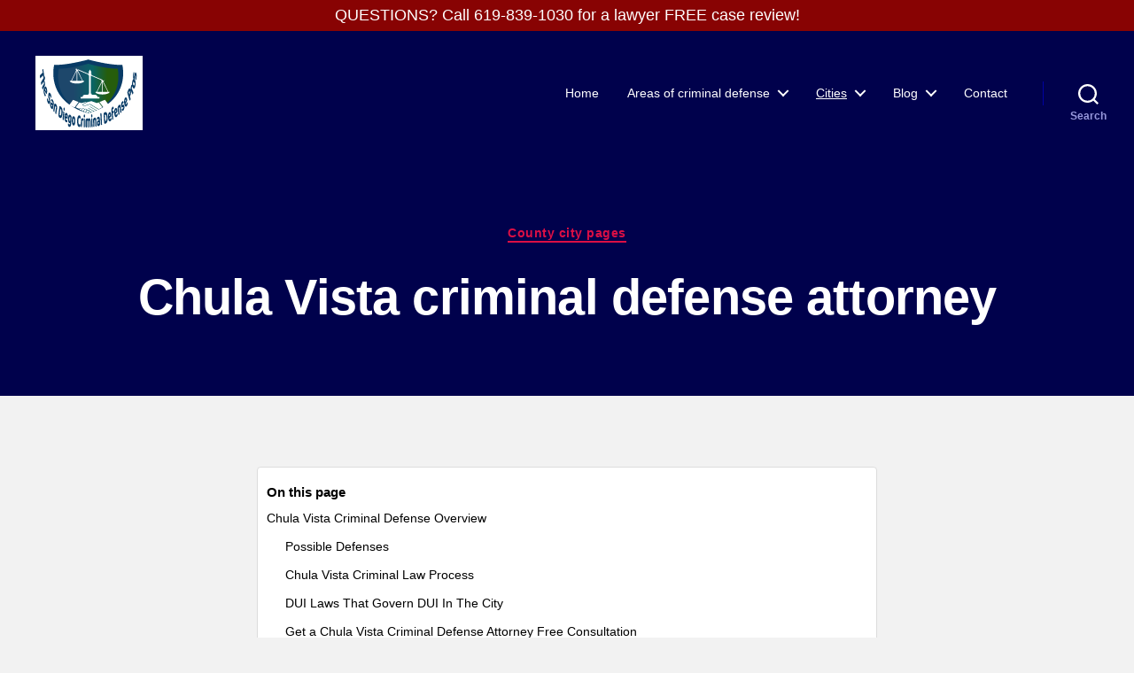

--- FILE ---
content_type: text/html; charset=UTF-8
request_url: https://www.crimedefenselawyer.com/cities/chula-vista-criminal-lawyer-and-dui-attorney/
body_size: 17395
content:
<!DOCTYPE html>

<html class="no-js" lang="en-US">

	<head>

		<meta charset="UTF-8">
		<meta name="viewport" content="width=device-width, initial-scale=1.0">

		<link rel="profile" href="https://gmpg.org/xfn/11">

		<meta name='robots' content='index, follow, max-image-preview:large, max-snippet:-1, max-video-preview:-1' />

	<!-- This site is optimized with the Yoast SEO plugin v26.7 - https://yoast.com/wordpress/plugins/seo/ -->
	<title>Chula Vista Criminal Defense Lawyer</title>
	<meta name="description" content="Accused or charged with a crime in Chula Vista, CA? Click to get a Chula Vista criminal defense &amp; DUI lawyer free consultation." />
	<link rel="canonical" href="https://www.crimedefenselawyer.com/cities/chula-vista-criminal-lawyer-and-dui-attorney/" />
	<meta property="og:locale" content="en_US" />
	<meta property="og:type" content="article" />
	<meta property="og:title" content="Chula Vista Criminal Defense Lawyer" />
	<meta property="og:description" content="Accused or charged with a crime in Chula Vista, CA? Click to get a Chula Vista criminal defense &amp; DUI lawyer free consultation." />
	<meta property="og:url" content="https://www.crimedefenselawyer.com/cities/chula-vista-criminal-lawyer-and-dui-attorney/" />
	<meta property="og:site_name" content="The San Diego Criminal Defense Pros" />
	<meta property="article:publisher" content="https://m.facebook.com/thesandiegocriminaldefense/" />
	<meta property="article:modified_time" content="2024-04-19T10:57:25+00:00" />
	<meta property="og:image" content="https://www.crimedefenselawyer.com/wp-content/uploads/2024/04/TheSanDiegoCriminalDefenseProsLogo.png" />
	<meta property="og:image:width" content="200" />
	<meta property="og:image:height" content="200" />
	<meta property="og:image:type" content="image/png" />
	<meta name="twitter:card" content="summary_large_image" />
	<script type="application/ld+json" class="yoast-schema-graph">{"@context":"https://schema.org","@graph":[{"@type":"WebPage","@id":"https://www.crimedefenselawyer.com/cities/chula-vista-criminal-lawyer-and-dui-attorney/","url":"https://www.crimedefenselawyer.com/cities/chula-vista-criminal-lawyer-and-dui-attorney/","name":"Chula Vista Criminal Defense Lawyer","isPartOf":{"@id":"https://www.crimedefenselawyer.com/#website"},"datePublished":"2022-05-20T16:05:16+00:00","dateModified":"2024-04-19T10:57:25+00:00","description":"Accused or charged with a crime in Chula Vista, CA? Click to get a Chula Vista criminal defense & DUI lawyer free consultation.","breadcrumb":{"@id":"https://www.crimedefenselawyer.com/cities/chula-vista-criminal-lawyer-and-dui-attorney/#breadcrumb"},"inLanguage":"en-US","potentialAction":[{"@type":"ReadAction","target":["https://www.crimedefenselawyer.com/cities/chula-vista-criminal-lawyer-and-dui-attorney/"]}]},{"@type":"BreadcrumbList","@id":"https://www.crimedefenselawyer.com/cities/chula-vista-criminal-lawyer-and-dui-attorney/#breadcrumb","itemListElement":[{"@type":"ListItem","position":1,"name":"Home","item":"https://www.crimedefenselawyer.com/"},{"@type":"ListItem","position":2,"name":"County city pages","item":"https://www.crimedefenselawyer.com/cities/"},{"@type":"ListItem","position":3,"name":"Chula Vista criminal defense attorney"}]},{"@type":"WebSite","@id":"https://www.crimedefenselawyer.com/#website","url":"https://www.crimedefenselawyer.com/","name":"The San Diego Criminal Defense Pros","description":"","publisher":{"@id":"https://www.crimedefenselawyer.com/#organization"},"potentialAction":[{"@type":"SearchAction","target":{"@type":"EntryPoint","urlTemplate":"https://www.crimedefenselawyer.com/?s={search_term_string}"},"query-input":{"@type":"PropertyValueSpecification","valueRequired":true,"valueName":"search_term_string"}}],"inLanguage":"en-US"},{"@type":"Organization","@id":"https://www.crimedefenselawyer.com/#organization","name":"The San Diego Criminal Defense Pros","url":"https://www.crimedefenselawyer.com/","logo":{"@type":"ImageObject","inLanguage":"en-US","@id":"https://www.crimedefenselawyer.com/#/schema/logo/image/","url":"https://www.crimedefenselawyer.com/wp-content/uploads/2024/04/TheSanDiegoCriminalDefenseProsLogo.png","contentUrl":"https://www.crimedefenselawyer.com/wp-content/uploads/2024/04/TheSanDiegoCriminalDefenseProsLogo.png","width":200,"height":200,"caption":"The San Diego Criminal Defense Pros"},"image":{"@id":"https://www.crimedefenselawyer.com/#/schema/logo/image/"},"sameAs":["https://m.facebook.com/thesandiegocriminaldefense/"]}]}</script>
	<!-- / Yoast SEO plugin. -->


<link rel="alternate" type="application/rss+xml" title="The San Diego Criminal Defense Pros &raquo; Feed" href="https://www.crimedefenselawyer.com/feed/" />
<style id='wp-img-auto-sizes-contain-inline-css'>
img:is([sizes=auto i],[sizes^="auto," i]){contain-intrinsic-size:3000px 1500px}
/*# sourceURL=wp-img-auto-sizes-contain-inline-css */
</style>
<link rel='stylesheet' id='wp-block-library-css' href='https://www.crimedefenselawyer.com/wp-includes/css/dist/block-library/style.min.css' media='all' />
<style id='classic-theme-styles-inline-css'>
/*! This file is auto-generated */
.wp-block-button__link{color:#fff;background-color:#32373c;border-radius:9999px;box-shadow:none;text-decoration:none;padding:calc(.667em + 2px) calc(1.333em + 2px);font-size:1.125em}.wp-block-file__button{background:#32373c;color:#fff;text-decoration:none}
/*# sourceURL=/wp-includes/css/classic-themes.min.css */
</style>
<link rel='stylesheet' id='twentig-blocks-css' href='https://www.crimedefenselawyer.com/wp-content/plugins/twentig/dist/style-index.css' media='all' />
<style id='twentig-blocks-inline-css'>
@media (width < 700px) { .tw-sm-hidden { display: none !important; }}@media (700px <= width < 1024px) { .tw-md-hidden { display: none !important; }}@media (width >= 1024px) { .tw-lg-hidden { display: none !important; }}
.tw-mt-0{margin-top:0px!important;}.tw-mb-0{margin-bottom:0px!important;}.tw-mt-1{margin-top:5px!important;}.tw-mb-1{margin-bottom:5px!important;}.tw-mt-2{margin-top:10px!important;}.tw-mb-2{margin-bottom:10px!important;}.tw-mt-3{margin-top:15px!important;}.tw-mb-3{margin-bottom:15px!important;}.tw-mt-4{margin-top:20px!important;}.tw-mb-4{margin-bottom:20px!important;}.tw-mt-5{margin-top:30px!important;}.tw-mb-5{margin-bottom:30px!important;}.tw-mt-6{margin-top:40px!important;}.tw-mb-6{margin-bottom:40px!important;}.tw-mt-7{margin-top:50px!important;}.tw-mb-7{margin-bottom:50px!important;}.tw-mt-8{margin-top:60px!important;}.tw-mb-8{margin-bottom:60px!important;}.tw-mt-9{margin-top:80px!important;}.tw-mb-9{margin-bottom:80px!important;}.tw-mt-10{margin-top:100px!important;}.tw-mb-10{margin-bottom:100px!important;}.tw-mt-auto{margin-top:auto!important;}.tw-mb-auto{margin-bottom:auto!important;}
/*# sourceURL=twentig-blocks-inline-css */
</style>
<style id='global-styles-inline-css'>
:root{--wp--preset--aspect-ratio--square: 1;--wp--preset--aspect-ratio--4-3: 4/3;--wp--preset--aspect-ratio--3-4: 3/4;--wp--preset--aspect-ratio--3-2: 3/2;--wp--preset--aspect-ratio--2-3: 2/3;--wp--preset--aspect-ratio--16-9: 16/9;--wp--preset--aspect-ratio--9-16: 9/16;--wp--preset--color--black: #000000;--wp--preset--color--cyan-bluish-gray: #abb8c3;--wp--preset--color--white: #ffffff;--wp--preset--color--pale-pink: #f78da7;--wp--preset--color--vivid-red: #cf2e2e;--wp--preset--color--luminous-vivid-orange: #ff6900;--wp--preset--color--luminous-vivid-amber: #fcb900;--wp--preset--color--light-green-cyan: #7bdcb5;--wp--preset--color--vivid-green-cyan: #00d084;--wp--preset--color--pale-cyan-blue: #8ed1fc;--wp--preset--color--vivid-cyan-blue: #0693e3;--wp--preset--color--vivid-purple: #9b51e0;--wp--preset--color--accent: #db0f45;--wp--preset--color--primary: #000000;--wp--preset--color--secondary: #666666;--wp--preset--color--subtle-background: #e5e5e5;--wp--preset--color--background: #f2f2f2;--wp--preset--gradient--vivid-cyan-blue-to-vivid-purple: linear-gradient(135deg,rgb(6,147,227) 0%,rgb(155,81,224) 100%);--wp--preset--gradient--light-green-cyan-to-vivid-green-cyan: linear-gradient(135deg,rgb(122,220,180) 0%,rgb(0,208,130) 100%);--wp--preset--gradient--luminous-vivid-amber-to-luminous-vivid-orange: linear-gradient(135deg,rgb(252,185,0) 0%,rgb(255,105,0) 100%);--wp--preset--gradient--luminous-vivid-orange-to-vivid-red: linear-gradient(135deg,rgb(255,105,0) 0%,rgb(207,46,46) 100%);--wp--preset--gradient--very-light-gray-to-cyan-bluish-gray: linear-gradient(135deg,rgb(238,238,238) 0%,rgb(169,184,195) 100%);--wp--preset--gradient--cool-to-warm-spectrum: linear-gradient(135deg,rgb(74,234,220) 0%,rgb(151,120,209) 20%,rgb(207,42,186) 40%,rgb(238,44,130) 60%,rgb(251,105,98) 80%,rgb(254,248,76) 100%);--wp--preset--gradient--blush-light-purple: linear-gradient(135deg,rgb(255,206,236) 0%,rgb(152,150,240) 100%);--wp--preset--gradient--blush-bordeaux: linear-gradient(135deg,rgb(254,205,165) 0%,rgb(254,45,45) 50%,rgb(107,0,62) 100%);--wp--preset--gradient--luminous-dusk: linear-gradient(135deg,rgb(255,203,112) 0%,rgb(199,81,192) 50%,rgb(65,88,208) 100%);--wp--preset--gradient--pale-ocean: linear-gradient(135deg,rgb(255,245,203) 0%,rgb(182,227,212) 50%,rgb(51,167,181) 100%);--wp--preset--gradient--electric-grass: linear-gradient(135deg,rgb(202,248,128) 0%,rgb(113,206,126) 100%);--wp--preset--gradient--midnight: linear-gradient(135deg,rgb(2,3,129) 0%,rgb(40,116,252) 100%);--wp--preset--font-size--small: 14px;--wp--preset--font-size--medium: 19px;--wp--preset--font-size--large: 21px;--wp--preset--font-size--x-large: 42px;--wp--preset--font-size--normal: 17px;--wp--preset--font-size--larger: 25px;--wp--preset--font-size--h-6: 18.01px;--wp--preset--font-size--h-5: 24.01px;--wp--preset--font-size--h-4: 32.01px;--wp--preset--font-size--h-3: 40.01px;--wp--preset--font-size--h-2: 48.01px;--wp--preset--font-size--h-1: 56px;--wp--preset--spacing--20: 0.44rem;--wp--preset--spacing--30: 0.67rem;--wp--preset--spacing--40: 1rem;--wp--preset--spacing--50: 1.5rem;--wp--preset--spacing--60: 2.25rem;--wp--preset--spacing--70: 3.38rem;--wp--preset--spacing--80: 5.06rem;--wp--preset--shadow--natural: 6px 6px 9px rgba(0, 0, 0, 0.2);--wp--preset--shadow--deep: 12px 12px 50px rgba(0, 0, 0, 0.4);--wp--preset--shadow--sharp: 6px 6px 0px rgba(0, 0, 0, 0.2);--wp--preset--shadow--outlined: 6px 6px 0px -3px rgb(255, 255, 255), 6px 6px rgb(0, 0, 0);--wp--preset--shadow--crisp: 6px 6px 0px rgb(0, 0, 0);}:root :where(.is-layout-flow) > :first-child{margin-block-start: 0;}:root :where(.is-layout-flow) > :last-child{margin-block-end: 0;}:root :where(.is-layout-flow) > *{margin-block-start: 24px;margin-block-end: 0;}:root :where(.is-layout-constrained) > :first-child{margin-block-start: 0;}:root :where(.is-layout-constrained) > :last-child{margin-block-end: 0;}:root :where(.is-layout-constrained) > *{margin-block-start: 24px;margin-block-end: 0;}:root :where(.is-layout-flex){gap: 24px;}:root :where(.is-layout-grid){gap: 24px;}body .is-layout-flex{display: flex;}.is-layout-flex{flex-wrap: wrap;align-items: center;}.is-layout-flex > :is(*, div){margin: 0;}body .is-layout-grid{display: grid;}.is-layout-grid > :is(*, div){margin: 0;}.has-black-color{color: var(--wp--preset--color--black) !important;}.has-cyan-bluish-gray-color{color: var(--wp--preset--color--cyan-bluish-gray) !important;}.has-white-color{color: var(--wp--preset--color--white) !important;}.has-pale-pink-color{color: var(--wp--preset--color--pale-pink) !important;}.has-vivid-red-color{color: var(--wp--preset--color--vivid-red) !important;}.has-luminous-vivid-orange-color{color: var(--wp--preset--color--luminous-vivid-orange) !important;}.has-luminous-vivid-amber-color{color: var(--wp--preset--color--luminous-vivid-amber) !important;}.has-light-green-cyan-color{color: var(--wp--preset--color--light-green-cyan) !important;}.has-vivid-green-cyan-color{color: var(--wp--preset--color--vivid-green-cyan) !important;}.has-pale-cyan-blue-color{color: var(--wp--preset--color--pale-cyan-blue) !important;}.has-vivid-cyan-blue-color{color: var(--wp--preset--color--vivid-cyan-blue) !important;}.has-vivid-purple-color{color: var(--wp--preset--color--vivid-purple) !important;}.has-accent-color{color: var(--wp--preset--color--accent) !important;}.has-primary-color{color: var(--wp--preset--color--primary) !important;}.has-secondary-color{color: var(--wp--preset--color--secondary) !important;}.has-subtle-background-color{color: var(--wp--preset--color--subtle-background) !important;}.has-background-color{color: var(--wp--preset--color--background) !important;}.has-black-background-color{background-color: var(--wp--preset--color--black) !important;}.has-cyan-bluish-gray-background-color{background-color: var(--wp--preset--color--cyan-bluish-gray) !important;}.has-white-background-color{background-color: var(--wp--preset--color--white) !important;}.has-pale-pink-background-color{background-color: var(--wp--preset--color--pale-pink) !important;}.has-vivid-red-background-color{background-color: var(--wp--preset--color--vivid-red) !important;}.has-luminous-vivid-orange-background-color{background-color: var(--wp--preset--color--luminous-vivid-orange) !important;}.has-luminous-vivid-amber-background-color{background-color: var(--wp--preset--color--luminous-vivid-amber) !important;}.has-light-green-cyan-background-color{background-color: var(--wp--preset--color--light-green-cyan) !important;}.has-vivid-green-cyan-background-color{background-color: var(--wp--preset--color--vivid-green-cyan) !important;}.has-pale-cyan-blue-background-color{background-color: var(--wp--preset--color--pale-cyan-blue) !important;}.has-vivid-cyan-blue-background-color{background-color: var(--wp--preset--color--vivid-cyan-blue) !important;}.has-vivid-purple-background-color{background-color: var(--wp--preset--color--vivid-purple) !important;}.has-accent-background-color{background-color: var(--wp--preset--color--accent) !important;}.has-primary-background-color{background-color: var(--wp--preset--color--primary) !important;}.has-secondary-background-color{background-color: var(--wp--preset--color--secondary) !important;}.has-subtle-background-background-color{background-color: var(--wp--preset--color--subtle-background) !important;}.has-background-background-color{background-color: var(--wp--preset--color--background) !important;}.has-black-border-color{border-color: var(--wp--preset--color--black) !important;}.has-cyan-bluish-gray-border-color{border-color: var(--wp--preset--color--cyan-bluish-gray) !important;}.has-white-border-color{border-color: var(--wp--preset--color--white) !important;}.has-pale-pink-border-color{border-color: var(--wp--preset--color--pale-pink) !important;}.has-vivid-red-border-color{border-color: var(--wp--preset--color--vivid-red) !important;}.has-luminous-vivid-orange-border-color{border-color: var(--wp--preset--color--luminous-vivid-orange) !important;}.has-luminous-vivid-amber-border-color{border-color: var(--wp--preset--color--luminous-vivid-amber) !important;}.has-light-green-cyan-border-color{border-color: var(--wp--preset--color--light-green-cyan) !important;}.has-vivid-green-cyan-border-color{border-color: var(--wp--preset--color--vivid-green-cyan) !important;}.has-pale-cyan-blue-border-color{border-color: var(--wp--preset--color--pale-cyan-blue) !important;}.has-vivid-cyan-blue-border-color{border-color: var(--wp--preset--color--vivid-cyan-blue) !important;}.has-vivid-purple-border-color{border-color: var(--wp--preset--color--vivid-purple) !important;}.has-accent-border-color{border-color: var(--wp--preset--color--accent) !important;}.has-primary-border-color{border-color: var(--wp--preset--color--primary) !important;}.has-secondary-border-color{border-color: var(--wp--preset--color--secondary) !important;}.has-subtle-background-border-color{border-color: var(--wp--preset--color--subtle-background) !important;}.has-background-border-color{border-color: var(--wp--preset--color--background) !important;}.has-vivid-cyan-blue-to-vivid-purple-gradient-background{background: var(--wp--preset--gradient--vivid-cyan-blue-to-vivid-purple) !important;}.has-light-green-cyan-to-vivid-green-cyan-gradient-background{background: var(--wp--preset--gradient--light-green-cyan-to-vivid-green-cyan) !important;}.has-luminous-vivid-amber-to-luminous-vivid-orange-gradient-background{background: var(--wp--preset--gradient--luminous-vivid-amber-to-luminous-vivid-orange) !important;}.has-luminous-vivid-orange-to-vivid-red-gradient-background{background: var(--wp--preset--gradient--luminous-vivid-orange-to-vivid-red) !important;}.has-very-light-gray-to-cyan-bluish-gray-gradient-background{background: var(--wp--preset--gradient--very-light-gray-to-cyan-bluish-gray) !important;}.has-cool-to-warm-spectrum-gradient-background{background: var(--wp--preset--gradient--cool-to-warm-spectrum) !important;}.has-blush-light-purple-gradient-background{background: var(--wp--preset--gradient--blush-light-purple) !important;}.has-blush-bordeaux-gradient-background{background: var(--wp--preset--gradient--blush-bordeaux) !important;}.has-luminous-dusk-gradient-background{background: var(--wp--preset--gradient--luminous-dusk) !important;}.has-pale-ocean-gradient-background{background: var(--wp--preset--gradient--pale-ocean) !important;}.has-electric-grass-gradient-background{background: var(--wp--preset--gradient--electric-grass) !important;}.has-midnight-gradient-background{background: var(--wp--preset--gradient--midnight) !important;}.has-small-font-size{font-size: var(--wp--preset--font-size--small) !important;}.has-medium-font-size{font-size: var(--wp--preset--font-size--medium) !important;}.has-large-font-size{font-size: var(--wp--preset--font-size--large) !important;}.has-x-large-font-size{font-size: var(--wp--preset--font-size--x-large) !important;}.has-normal-font-size{font-size: var(--wp--preset--font-size--normal) !important;}.has-larger-font-size{font-size: var(--wp--preset--font-size--larger) !important;}.has-h-6-font-size{font-size: var(--wp--preset--font-size--h-6) !important;}.has-h-5-font-size{font-size: var(--wp--preset--font-size--h-5) !important;}.has-h-4-font-size{font-size: var(--wp--preset--font-size--h-4) !important;}.has-h-3-font-size{font-size: var(--wp--preset--font-size--h-3) !important;}.has-h-2-font-size{font-size: var(--wp--preset--font-size--h-2) !important;}.has-h-1-font-size{font-size: var(--wp--preset--font-size--h-1) !important;}
:root :where(.wp-block-pullquote){font-size: 1.5em;line-height: 1.6;}
/*# sourceURL=global-styles-inline-css */
</style>
<style id='ez-toc-style-inline-css'>
#ez-toc-container{background:#f9f9f9;border:1px solid #aaa;border-radius:4px;-webkit-box-shadow:0 1px 1px rgba(0,0,0,.05);box-shadow:0 1px 1px rgba(0,0,0,.05);display:table;margin-bottom:1em;padding:10px 20px 10px 10px;position:relative;width:auto}div.ez-toc-widget-container{padding:0;position:relative}#ez-toc-container.ez-toc-light-blue{background:#edf6ff}#ez-toc-container.ez-toc-white{background:#fff}#ez-toc-container.ez-toc-black{background:#000}#ez-toc-container.ez-toc-transparent{background:none transparent}div.ez-toc-widget-container ul{display:block}div.ez-toc-widget-container li{border:none;padding:0}div.ez-toc-widget-container ul.ez-toc-list{padding:10px}#ez-toc-container ul ul,.ez-toc div.ez-toc-widget-container ul ul{margin-left:1.5em}#ez-toc-container li,#ez-toc-container ul{margin:0;padding:0}#ez-toc-container li,#ez-toc-container ul,#ez-toc-container ul li,div.ez-toc-widget-container,div.ez-toc-widget-container li{background:none;list-style:none none;line-height:1.6;margin:0;overflow:hidden;z-index:1}#ez-toc-container .ez-toc-title{text-align:left;line-height:1.45;margin:0;padding:0}.ez-toc-title-container{display:table;width:100%}.ez-toc-title,.ez-toc-title-toggle{display:inline;text-align:left;vertical-align:middle}#ez-toc-container.ez-toc-black p.ez-toc-title{color:#fff}#ez-toc-container div.ez-toc-title-container+ul.ez-toc-list{margin-top:1em}.ez-toc-wrap-left{margin:0 auto 1em 0!important}.ez-toc-wrap-left-text{float:left}.ez-toc-wrap-right{margin:0 0 1em auto!important}.ez-toc-wrap-right-text{float:right}#ez-toc-container a{color:#444;box-shadow:none;text-decoration:none;text-shadow:none;display:inline-flex;align-items:stretch;flex-wrap:nowrap}#ez-toc-container a:visited{color:#9f9f9f}#ez-toc-container a:hover{text-decoration:underline}#ez-toc-container.ez-toc-black a,#ez-toc-container.ez-toc-black a:visited{color:#fff}#ez-toc-container a.ez-toc-toggle{display:flex;align-items:center}.ez-toc-widget-container ul.ez-toc-list li:before{content:" ";position:absolute;left:0;right:0;height:30px;line-height:30px;z-index:-1}.ez-toc-widget-container ul.ez-toc-list li.active{background-color:#ededed}.ez-toc-widget-container li.active>a{font-weight:900}.ez-toc-btn{display:inline-block;padding:6px 12px;margin-bottom:0;font-size:14px;font-weight:400;line-height:1.428571429;text-align:center;white-space:nowrap;vertical-align:middle;cursor:pointer;background-image:none;border:1px solid transparent;border-radius:4px;-webkit-user-select:none;-moz-user-select:none;-ms-user-select:none;-o-user-select:none;user-select:none}.ez-toc-btn:focus{outline:thin dotted #333;outline:5px auto -webkit-focus-ring-color;outline-offset:-2px}.ez-toc-btn:focus,.ez-toc-btn:hover{color:#333;text-decoration:none}.ez-toc-btn.active,.ez-toc-btn:active{background-image:none;outline:0;-webkit-box-shadow:inset 0 3px 5px rgba(0,0,0,.125);box-shadow:inset 0 3px 5px rgba(0,0,0,.125)}.ez-toc-btn-default{color:#333;background-color:#fff}.ez-toc-btn-default.active,.ez-toc-btn-default:active,.ez-toc-btn-default:focus,.ez-toc-btn-default:hover{color:#333;background-color:#ebebeb;border-color:#adadad}.ez-toc-btn-default.active,.ez-toc-btn-default:active{background-image:none}.ez-toc-btn-sm,.ez-toc-btn-xs{padding:5px 10px;font-size:12px;line-height:1.5;border-radius:3px}.ez-toc-btn-xs{padding:1px 5px}.ez-toc-btn-default{text-shadow:0 -1px 0 rgba(0,0,0,.2);-webkit-box-shadow:inset 0 1px 0 hsla(0,0%,100%,.15),0 1px 1px rgba(0,0,0,.075);box-shadow:inset 0 1px 0 hsla(0,0%,100%,.15),0 1px 1px rgba(0,0,0,.075)}.ez-toc-btn-default:active{-webkit-box-shadow:inset 0 3px 5px rgba(0,0,0,.125);box-shadow:inset 0 3px 5px rgba(0,0,0,.125)}.btn.active,.ez-toc-btn:active{background-image:none}.ez-toc-btn-default{text-shadow:0 1px 0 #fff;background-image:-webkit-gradient(linear,left 0,left 100%,from(#fff),to(#e0e0e0));background-image:-webkit-linear-gradient(top,#fff,#e0e0e0);background-image:-moz-linear-gradient(top,#fff 0,#e0e0e0 100%);background-image:linear-gradient(180deg,#fff 0,#e0e0e0);background-repeat:repeat-x;border-color:#ccc;filter:progid:DXImageTransform.Microsoft.gradient(startColorstr="#ffffffff",endColorstr="#ffe0e0e0",GradientType=0);filter:progid:DXImageTransform.Microsoft.gradient(enabled=false)}.ez-toc-btn-default:focus,.ez-toc-btn-default:hover{background-color:#e0e0e0;background-position:0 -15px}.ez-toc-btn-default.active,.ez-toc-btn-default:active{background-color:#e0e0e0;border-color:#dbdbdb}.ez-toc-pull-right{float:right!important;margin-left:10px}#ez-toc-container label.cssicon,#ez-toc-widget-container label.cssicon{height:30px}.ez-toc-glyphicon{position:relative;top:1px;display:inline-block;font-family:Glyphicons Halflings;-webkit-font-smoothing:antialiased;font-style:normal;font-weight:400;line-height:1;-moz-osx-font-smoothing:grayscale}.ez-toc-glyphicon:empty{width:1em}.ez-toc-toggle i.ez-toc-glyphicon{font-size:16px;margin-left:2px}#ez-toc-container input{position:absolute;left:-999em}#ez-toc-container input[type=checkbox]:checked+nav,#ez-toc-widget-container input[type=checkbox]:checked+nav{opacity:0;max-height:0;border:none;display:none}#ez-toc-container label{position:relative;cursor:pointer;display:initial}#ez-toc-container .ez-toc-js-icon-con{display:initial}#ez-toc-container .ez-toc-js-icon-con,#ez-toc-container .ez-toc-toggle label{float:right;position:relative;font-size:16px;padding:0;border:1px solid #999191;border-radius:5px;cursor:pointer;left:10px;width:35px}div#ez-toc-container .ez-toc-title{display:initial}.ez-toc-wrap-center{margin:0 auto 1em!important}#ez-toc-container a.ez-toc-toggle{color:#444;background:inherit;border:inherit}.ez-toc-toggle #item{position:absolute;left:-999em}label.cssicon .ez-toc-glyphicon:empty{font-size:16px;margin-left:2px}label.cssiconcheckbox{display:none}.ez-toc-widget-container ul li a{padding-left:10px;display:inline-flex;align-items:stretch;flex-wrap:nowrap}.ez-toc-widget-container ul.ez-toc-list li{height:auto!important}.ez-toc-cssicon{float:right;position:relative;font-size:16px;padding:0;border:1px solid #999191;border-radius:5px;cursor:pointer;left:10px;width:35px}.ez-toc-icon-toggle-span{display:flex;align-items:center;width:35px;height:30px;justify-content:center;direction:ltr}#ez-toc-container .eztoc-toggle-hide-by-default{display:none}.eztoc_no_heading_found{background-color:#ff0;padding-left:10px}.eztoc-hide{display:none}.term-description .ez-toc-title-container p:nth-child(2){width:50px;float:right;margin:0}.ez-toc-list.ez-toc-columns-2{column-count:2;column-gap:20px;column-fill:balance}.ez-toc-list.ez-toc-columns-2>li{display:block;break-inside:avoid;margin-bottom:8px;page-break-inside:avoid}.ez-toc-list.ez-toc-columns-3{column-count:3;column-gap:20px;column-fill:balance}.ez-toc-list.ez-toc-columns-3>li{display:block;break-inside:avoid;margin-bottom:8px;page-break-inside:avoid}.ez-toc-list.ez-toc-columns-4{column-count:4;column-gap:20px;column-fill:balance}.ez-toc-list.ez-toc-columns-4>li{display:block;break-inside:avoid;margin-bottom:8px;page-break-inside:avoid}.ez-toc-list.ez-toc-columns-optimized{column-fill:balance;orphans:2;widows:2}.ez-toc-list.ez-toc-columns-optimized>li{display:block;break-inside:avoid;page-break-inside:avoid}@media (max-width:768px){.ez-toc-list.ez-toc-columns-2,.ez-toc-list.ez-toc-columns-3,.ez-toc-list.ez-toc-columns-4{column-count:1;column-gap:0}}@media (max-width:1024px) and (min-width:769px){.ez-toc-list.ez-toc-columns-3,.ez-toc-list.ez-toc-columns-4{column-count:2}}div#ez-toc-container .ez-toc-title {font-size: 15px;}div#ez-toc-container .ez-toc-title {font-weight: 700;}div#ez-toc-container ul li , div#ez-toc-container ul li a {font-size: 14px;}div#ez-toc-container ul li , div#ez-toc-container ul li a {font-weight: 500;}div#ez-toc-container nav ul ul li {font-size: 14px;}div#ez-toc-container {background: #fff;border: 1px solid #ddd;width: 75%;}div#ez-toc-container p.ez-toc-title , #ez-toc-container .ez_toc_custom_title_icon , #ez-toc-container .ez_toc_custom_toc_icon {color: #000000;}div#ez-toc-container ul.ez-toc-list a {color: #000000;}div#ez-toc-container ul.ez-toc-list a:hover {color: #0288ef;}div#ez-toc-container ul.ez-toc-list a:visited {color: #0288ef;}.ez-toc-counter nav ul li a::before {color: ;}.ez-toc-box-title {font-weight: bold; margin-bottom: 10px; text-align: center; text-transform: uppercase; letter-spacing: 1px; color: #666; padding-bottom: 5px;position:absolute;top:-4%;left:5%;background-color: inherit;transition: top 0.3s ease;}.ez-toc-box-title.toc-closed {top:-25%;}ul.ez-toc-list a.ez-toc-link { padding: 5px 0 5px 0; }
/*# sourceURL=ez-toc-style-inline-css */
</style>
<link rel='stylesheet' id='twentytwenty-style-css' href='https://www.crimedefenselawyer.com/wp-content/themes/twentytwenty/style.css' media='all' />
<style id='twentytwenty-style-inline-css'>
.color-accent,.color-accent-hover:hover,.color-accent-hover:focus,:root .has-accent-color,.has-drop-cap:not(:focus):first-letter,.wp-block-button.is-style-outline,a { color: #db0f45; }blockquote,.border-color-accent,.border-color-accent-hover:hover,.border-color-accent-hover:focus { border-color: #db0f45; }button,.button,.faux-button,.wp-block-button__link,.wp-block-file .wp-block-file__button,input[type="button"],input[type="reset"],input[type="submit"],.bg-accent,.bg-accent-hover:hover,.bg-accent-hover:focus,:root .has-accent-background-color,.comment-reply-link { background-color: #db0f45; }.fill-children-accent,.fill-children-accent * { fill: #db0f45; }:root .has-background-color,button,.button,.faux-button,.wp-block-button__link,.wp-block-file__button,input[type="button"],input[type="reset"],input[type="submit"],.wp-block-button,.comment-reply-link,.has-background.has-primary-background-color:not(.has-text-color),.has-background.has-primary-background-color *:not(.has-text-color),.has-background.has-accent-background-color:not(.has-text-color),.has-background.has-accent-background-color *:not(.has-text-color) { color: #f2f2f2; }:root .has-background-background-color { background-color: #f2f2f2; }body,.entry-title a,:root .has-primary-color { color: #000000; }:root .has-primary-background-color { background-color: #000000; }cite,figcaption,.wp-caption-text,.post-meta,.entry-content .wp-block-archives li,.entry-content .wp-block-categories li,.entry-content .wp-block-latest-posts li,.wp-block-latest-comments__comment-date,.wp-block-latest-posts__post-date,.wp-block-embed figcaption,.wp-block-image figcaption,.wp-block-pullquote cite,.comment-metadata,.comment-respond .comment-notes,.comment-respond .logged-in-as,.pagination .dots,.entry-content hr:not(.has-background),hr.styled-separator,:root .has-secondary-color { color: #666666; }:root .has-secondary-background-color { background-color: #666666; }pre,fieldset,input,textarea,table,table *,hr { border-color: #d1d1d1; }caption,code,code,kbd,samp,.wp-block-table.is-style-stripes tbody tr:nth-child(odd),:root .has-subtle-background-background-color { background-color: #d1d1d1; }.wp-block-table.is-style-stripes { border-bottom-color: #d1d1d1; }.wp-block-latest-posts.is-grid li { border-top-color: #d1d1d1; }:root .has-subtle-background-color { color: #d1d1d1; }body:not(.overlay-header) .primary-menu > li > a,body:not(.overlay-header) .primary-menu > li > .icon,.modal-menu a,.footer-menu a, .footer-widgets a:where(:not(.wp-block-button__link)),#site-footer .wp-block-button.is-style-outline,.wp-block-pullquote:before,.singular:not(.overlay-header) .entry-header a,.archive-header a,.header-footer-group .color-accent,.header-footer-group .color-accent-hover:hover { color: #eb285c; }.social-icons a,#site-footer button:not(.toggle),#site-footer .button,#site-footer .faux-button,#site-footer .wp-block-button__link,#site-footer .wp-block-file__button,#site-footer input[type="button"],#site-footer input[type="reset"],#site-footer input[type="submit"],.primary-menu .social-menu a, .footer-widgets .faux-button, .footer-widgets .wp-block-button__link, .footer-widgets input[type="submit"], #site-header ul.primary-menu li.menu-button > a, .menu-modal ul.modal-menu > li.menu-button > .ancestor-wrapper > a { background-color: #eb285c; }.social-icons a,body:not(.overlay-header) .primary-menu ul,.header-footer-group button,.header-footer-group .button,.header-footer-group .faux-button,.header-footer-group .wp-block-button:not(.is-style-outline) .wp-block-button__link,.header-footer-group .wp-block-file__button,.header-footer-group input[type="button"],.header-footer-group input[type="reset"],.header-footer-group input[type="submit"],#site-header ul.primary-menu li.menu-button > a, .menu-modal ul.modal-menu > li.menu-button > .ancestor-wrapper > a { color: #00014c; }#site-header,.footer-nav-widgets-wrapper,#site-footer,.menu-modal,.menu-modal-inner,.search-modal-inner,.archive-header,.singular .entry-header,.singular .featured-media:before,.wp-block-pullquote:before { background-color: #00014c; }.header-footer-group,body:not(.overlay-header) #site-header .toggle,.menu-modal .toggle { color: #ffffff; }body:not(.overlay-header) .primary-menu ul { background-color: #ffffff; }body:not(.overlay-header) .primary-menu > li > ul:after { border-bottom-color: #ffffff; }body:not(.overlay-header) .primary-menu ul ul:after { border-left-color: #ffffff; }.site-description,body:not(.overlay-header) .toggle-inner .toggle-text,.widget .post-date,.widget .rss-date,.widget_archive li,.widget_categories li,.widget cite,.widget_pages li,.widget_meta li,.widget_nav_menu li,.powered-by-wordpress,.footer-credits .privacy-policy,.to-the-top,.singular .entry-header .post-meta,.singular:not(.overlay-header) .entry-header .post-meta a { color: #9798dc; }.header-footer-group pre,.header-footer-group fieldset,.header-footer-group input,.header-footer-group textarea,.header-footer-group table,.header-footer-group table *,.footer-nav-widgets-wrapper,#site-footer,.menu-modal nav *,.footer-widgets-outer-wrapper,.footer-top,body.tw-header-border:not(.overlay-header) #site-header, body.tw-header-border.has-header-opaque #site-header, .tw-footer-widgets-row .footer-widgets.column-two { border-color: #0002a3; }.header-footer-group table caption,body:not(.overlay-header) .header-inner .toggle-wrapper::before { background-color: #0002a3; }
/*# sourceURL=twentytwenty-style-inline-css */
</style>
<link rel='stylesheet' id='twentytwenty-fonts-css' href='https://www.crimedefenselawyer.com/wp-content/themes/twentytwenty/assets/css/font-inter.css' media='all' />
<link rel='stylesheet' id='twentytwenty-print-style-css' href='https://www.crimedefenselawyer.com/wp-content/themes/twentytwenty/print.css' media='print' />
<link rel='stylesheet' id='twentig-twentytwenty-css' href='https://www.crimedefenselawyer.com/wp-content/plugins/twentig/dist/css/twentytwenty/style.css' media='all' />
<style id='twentig-twentytwenty-inline-css'>
 body,.entry-content,.entry-content p,.entry-content ol,.entry-content ul,.widget_text p,.widget_text ol,.widget_text ul,.widget-content .rssSummary,.comment-content p,.entry-content .wp-block-latest-posts__post-excerpt,.entry-content .wp-block-latest-posts__post-full-content,.has-drop-cap:not(:focus):first-letter{font-family:-apple-system,BlinkMacSystemFont,"Segoe UI","Helvetica Neue",Helvetica,sans-serif}h1,h2,h3,h4,h5,h6,.entry-content h1,.entry-content h2,.entry-content h3,.entry-content h4,.entry-content h5,.entry-content h6,.faux-heading,.site-title,.pagination-single a,.entry-content .wp-block-latest-posts li>a{font-family:-apple-system,BlinkMacSystemFont,"Segoe UI","Helvetica Neue",Helvetica,sans-serif}input,textarea,select,button,.button,.faux-button,.wp-block-button__link,.wp-block-file__button,.primary-menu li.menu-button>a,.entry-content .wp-block-pullquote,.entry-content .wp-block-quote.is-style-large,.entry-content cite,.entry-content figcaption,.wp-caption-text,.entry-content .wp-caption-text,.widget-content cite,.widget-content figcaption,.widget-content .wp-caption-text,.entry-content .wp-block-archives,.entry-content .wp-block-categories,.entry-content .wp-block-latest-posts,.entry-content .wp-block-latest-comments,p.comment-awaiting-moderation{font-family:-apple-system,BlinkMacSystemFont,"Segoe UI","Helvetica Neue",Helvetica,sans-serif}table{font-size:inherit}ul.primary-menu,ul.modal-menu{font-family:-apple-system,BlinkMacSystemFont,"Segoe UI","Helvetica Neue",Helvetica,sans-serif}h1,.heading-size-1,h2,h3,h4,h5,h6,.faux-heading,.archive-title,.site-title,.pagination-single a,.entry-content .wp-block-latest-posts li>a{font-weight:600}@media(max-width:699px){.site-logo .custom-logo-link img{width:120px;height:auto!important;max-height:none}}ul.primary-menu,ul.modal-menu>li .ancestor-wrapper a{font-weight:400}body:not(.overlay-header) .primary-menu>li>a,body:not(.overlay-header) .primary-menu>li>.icon,.modal-menu>li>.ancestor-wrapper>a{color:inherit}.footer-widgets a,.footer-menu a{color:#ffffff}:root{--wp--preset--color--subtle-background:#e5e5e5}:root .has-subtle-background-background-color{background-color:#e5e5e5}:root .has-subtle-background-color.has-text-color{color:#e5e5e5}
/*# sourceURL=twentig-twentytwenty-inline-css */
</style>
<script src="https://www.crimedefenselawyer.com/wp-content/themes/twentytwenty/assets/js/index.js" id="twentytwenty-js-js" defer data-wp-strategy="defer"></script>
<script src="https://www.crimedefenselawyer.com/wp-content/plugins/twentig/dist/js/classic/twentig-twentytwenty.js" id="twentig-twentytwenty-js"></script>
<noscript><style>.tw-block-animation{opacity:1;transform:none;clip-path:none;}</style></noscript>
<script type="application/ld+json" class="ez-toc-schema-markup-output">{"@context":"https:\/\/schema.org","@graph":[{"@context":"https:\/\/schema.org","@type":"SiteNavigationElement","@id":"#ez-toc","name":"Chula Vista Criminal Defense Overview","url":"https:\/\/www.crimedefenselawyer.com\/cities\/chula-vista-criminal-lawyer-and-dui-attorney\/#chula-vista-criminal-defense-overview"},{"@context":"https:\/\/schema.org","@type":"SiteNavigationElement","@id":"#ez-toc","name":"Possible Defenses","url":"https:\/\/www.crimedefenselawyer.com\/cities\/chula-vista-criminal-lawyer-and-dui-attorney\/#possible-defenses"},{"@context":"https:\/\/schema.org","@type":"SiteNavigationElement","@id":"#ez-toc","name":"Chula Vista Criminal Law Process","url":"https:\/\/www.crimedefenselawyer.com\/cities\/chula-vista-criminal-lawyer-and-dui-attorney\/#chula-vista-criminal-law-process"},{"@context":"https:\/\/schema.org","@type":"SiteNavigationElement","@id":"#ez-toc","name":"DUI Laws That Govern DUI In The City","url":"https:\/\/www.crimedefenselawyer.com\/cities\/chula-vista-criminal-lawyer-and-dui-attorney\/#dui-laws-that-govern-dui-in-the-city"},{"@context":"https:\/\/schema.org","@type":"SiteNavigationElement","@id":"#ez-toc","name":"Get a Chula Vista Criminal Defense Attorney Free Consultation","url":"https:\/\/www.crimedefenselawyer.com\/cities\/chula-vista-criminal-lawyer-and-dui-attorney\/#get-a-chula-vista-criminal-defense-attorney-free-consultation"}]}</script><script>
document.documentElement.className = document.documentElement.className.replace( 'no-js', 'js' );
//# sourceURL=twentytwenty_no_js_class
</script>
<style id="custom-background-css">
body.custom-background { background-color: #f2f2f2; }
</style>
	<link rel="icon" href="https://www.crimedefenselawyer.com/wp-content/uploads/2024/04/TheSanDiegoCriminalDefenseProsLogo-150x150.png" sizes="32x32" />
<link rel="icon" href="https://www.crimedefenselawyer.com/wp-content/uploads/2024/04/TheSanDiegoCriminalDefenseProsLogo.png" sizes="192x192" />
<link rel="apple-touch-icon" href="https://www.crimedefenselawyer.com/wp-content/uploads/2024/04/TheSanDiegoCriminalDefenseProsLogo.png" />
<meta name="msapplication-TileImage" content="https://www.crimedefenselawyer.com/wp-content/uploads/2024/04/TheSanDiegoCriminalDefenseProsLogo.png" />
		<style id="wp-custom-css">
			/* Match category titles to post title style. Has to be at first above of other css to work */
.entry-categories a {
 text-transform: none;
}

/* Make foot site title nonclickable */
.footer-copyright a {
 pointer-events: none;
}

/* Background color of menus */
.primary-menu ul {
    background: #ffffff !important;
    color: #000000 !important;
}


/* Make footer privacy policy link same color as powered by */
a.privacy-policy-link {
    color: #ffffff;
}

/* Put entry-header contents in Middle(center) for Cover Templates */
.cover-header-inner {
    display: flex;
    flex-direction: column;
    justify-content: center;
    height: 100%;
}


/* Remove excerpts on archive pages */
.archive .entry-content {
  display: none;
}

body.blog .entry-content {
  display: none;
}

body.category .entry-content {
  display: none;
}

	/* Last Updated date font and color */
    .last-updated-date {
font-size: 16px;
}

   







    		</style>
		
	</head>

	<body class="wp-singular page-template-default page page-id-755 page-child parent-pageid-105 custom-background wp-custom-logo wp-embed-responsive wp-theme-twentytwenty singular enable-search-modal missing-post-thumbnail has-no-pagination not-showing-comments hide-avatars footer-top-visible tw-text-custom-width tw-text-width-medium tw-font-active tw-h1-font-small tw-site-font-small tw-site-lh-medium tw-header-full tw-nav-size-small tw-nav-spacing-medium tw-menu-burger modal-socials-hidden tw-footer-size-small">

		<a class="skip-link screen-reader-text" href="#site-content">Skip to the content</a>    <style>
        #call-button {
            position: sticky;
            top: 0;
            width: 100%;
            padding: 7px 0;
            background-color: #880303;
            text-align: center;
            z-index: 9999; /* Adjust the z-index value as needed */
        }

        #call-button .desktop-text {
            color: white;
        }

        #call-button .mobile-text {
            color: white;
        }

        #call-button a {
            display: block;
        }

        #call-button .desktop-text {
            display: inline-block;
        }

        #call-button .mobile-text {
            display: none;
        }

        @media (max-width: 650px) {
            #call-button .desktop-text {
                display: none;
            }

            #call-button a {
                white-space: nowrap;
            }

            #call-button .mobile-text {
                display: inline-block;
            }
        }
    </style>

    <div id="call-button">
        <a href="tel:1-619-839-1030"><span class="desktop-text">QUESTIONS? Call 619-839-1030 for a lawyer FREE case review!</span><span class="mobile-text">QUESTIONS: Tap for FREE consultation!</span></a>
    </div>
    
    <script>
        window.addEventListener('scroll', function() {
            var callButton = document.getElementById('call-button');
            var rect = callButton.getBoundingClientRect();
            
            if (rect.top <= 0) {
                callButton.classList.add('sticky');
            } else {
                callButton.classList.remove('sticky');
            }
        });
    </script>
    
		<header id="site-header" class="header-footer-group">

			<div class="header-inner section-inner">

				<div class="header-titles-wrapper">

					
						<button class="toggle search-toggle mobile-search-toggle" data-toggle-target=".search-modal" data-toggle-body-class="showing-search-modal" data-set-focus=".search-modal .search-field" aria-expanded="false">
							<span class="toggle-inner">
								<span class="toggle-icon">
									<svg class="svg-icon" aria-hidden="true" role="img" focusable="false" xmlns="http://www.w3.org/2000/svg" width="23" height="23" viewBox="0 0 23 23"><path d="M38.710696,48.0601792 L43,52.3494831 L41.3494831,54 L37.0601792,49.710696 C35.2632422,51.1481185 32.9839107,52.0076499 30.5038249,52.0076499 C24.7027226,52.0076499 20,47.3049272 20,41.5038249 C20,35.7027226 24.7027226,31 30.5038249,31 C36.3049272,31 41.0076499,35.7027226 41.0076499,41.5038249 C41.0076499,43.9839107 40.1481185,46.2632422 38.710696,48.0601792 Z M36.3875844,47.1716785 C37.8030221,45.7026647 38.6734666,43.7048964 38.6734666,41.5038249 C38.6734666,36.9918565 35.0157934,33.3341833 30.5038249,33.3341833 C25.9918565,33.3341833 22.3341833,36.9918565 22.3341833,41.5038249 C22.3341833,46.0157934 25.9918565,49.6734666 30.5038249,49.6734666 C32.7048964,49.6734666 34.7026647,48.8030221 36.1716785,47.3875844 C36.2023931,47.347638 36.2360451,47.3092237 36.2726343,47.2726343 C36.3092237,47.2360451 36.347638,47.2023931 36.3875844,47.1716785 Z" transform="translate(-20 -31)" /></svg>								</span>
								<span class="toggle-text">Search</span>
							</span>
						</button><!-- .search-toggle -->

					
					<div class="header-titles">

						<div class="site-logo faux-heading"><a href="https://www.crimedefenselawyer.com/" class="custom-logo-link" rel="home"><img width="121" height="84" src="https://www.crimedefenselawyer.com/wp-content/uploads/2024/04/cropped-TheSanDiegoCriminalDefenseProsLogo.png" class="custom-logo" alt="The San Diego Criminal Defense Pros" decoding="async" /></a><span class="screen-reader-text">The San Diego Criminal Defense Pros</span></div>
					</div><!-- .header-titles -->

					<button class="toggle nav-toggle mobile-nav-toggle" data-toggle-target=".menu-modal"  data-toggle-body-class="showing-menu-modal" aria-expanded="false" data-set-focus=".close-nav-toggle">
						<span class="toggle-inner">
							<span class="toggle-icon">
								<svg class="svg-icon" aria-hidden="true" role="img" focusable="false" xmlns="http://www.w3.org/2000/svg" width="26" height="7" viewBox="0 0 26 7"><path fill-rule="evenodd" d="M332.5,45 C330.567003,45 329,43.4329966 329,41.5 C329,39.5670034 330.567003,38 332.5,38 C334.432997,38 336,39.5670034 336,41.5 C336,43.4329966 334.432997,45 332.5,45 Z M342,45 C340.067003,45 338.5,43.4329966 338.5,41.5 C338.5,39.5670034 340.067003,38 342,38 C343.932997,38 345.5,39.5670034 345.5,41.5 C345.5,43.4329966 343.932997,45 342,45 Z M351.5,45 C349.567003,45 348,43.4329966 348,41.5 C348,39.5670034 349.567003,38 351.5,38 C353.432997,38 355,39.5670034 355,41.5 C355,43.4329966 353.432997,45 351.5,45 Z" transform="translate(-329 -38)" /></svg>							</span>
							<span class="toggle-text">Menu</span>
						</span>
					</button><!-- .nav-toggle -->

				</div><!-- .header-titles-wrapper -->

				<div class="header-navigation-wrapper">

					
							<nav class="primary-menu-wrapper" aria-label="Horizontal">

								<ul class="primary-menu reset-list-style">

								<li id="menu-item-2027" class="menu-item menu-item-type-post_type menu-item-object-page menu-item-home menu-item-2027"><a href="https://www.crimedefenselawyer.com/">Home</a></li>
<li id="menu-item-2327" class="menu-item menu-item-type-taxonomy menu-item-object-category menu-item-has-children menu-item-2327"><a href="https://www.crimedefenselawyer.com/category/areas-of-criminal-defense/">Areas of criminal defense</a><span class="icon"></span>
<ul class="sub-menu">
	<li id="menu-item-1897" class="menu-item menu-item-type-post_type menu-item-object-page menu-item-has-children menu-item-1897"><a href="https://www.crimedefenselawyer.com/san-diego-theft-crimes-charges/">Thefts</a><span class="icon"></span>
	<ul class="sub-menu">
		<li id="menu-item-1887" class="menu-item menu-item-type-post_type menu-item-object-page menu-item-1887"><a href="https://www.crimedefenselawyer.com/san-diego-petty-theft-and-shoplifting-attorney/">Petty theft</a></li>
		<li id="menu-item-1882" class="menu-item menu-item-type-post_type menu-item-object-page menu-item-1882"><a href="https://www.crimedefenselawyer.com/insurance-fraud-identity-theft-san-diego/">Fraud</a></li>
		<li id="menu-item-1884" class="menu-item menu-item-type-post_type menu-item-object-page menu-item-1884"><a href="https://www.crimedefenselawyer.com/san-diego-grand-theft-lawyer/">Grand theft</a></li>
		<li id="menu-item-1893" class="menu-item menu-item-type-post_type menu-item-object-page menu-item-1893"><a href="https://www.crimedefenselawyer.com/san-diego-robbery/">Robbery</a></li>
		<li id="menu-item-1868" class="menu-item menu-item-type-post_type menu-item-object-page menu-item-1868"><a href="https://www.crimedefenselawyer.com/san-diego-auto-theft-lawyer/">Auto theft</a></li>
		<li id="menu-item-2081" class="menu-item menu-item-type-post_type menu-item-object-post menu-item-2081"><a href="https://www.crimedefenselawyer.com/san-diego-burglary-lawyer/">Burglary</a></li>
	</ul>
</li>
	<li id="menu-item-1894" class="menu-item menu-item-type-post_type menu-item-object-page menu-item-has-children menu-item-1894"><a href="https://www.crimedefenselawyer.com/san-diego-sex-crimes/">Sex</a><span class="icon"></span>
	<ul class="sub-menu">
		<li id="menu-item-1890" class="menu-item menu-item-type-post_type menu-item-object-page menu-item-1890"><a href="https://www.crimedefenselawyer.com/prostitution-solicitation-san-diego/">Prostitution</a></li>
		<li id="menu-item-1891" class="menu-item menu-item-type-post_type menu-item-object-page menu-item-1891"><a href="https://www.crimedefenselawyer.com/san-diego-rape-attorney/">Rape</a></li>
	</ul>
</li>
	<li id="menu-item-1879" class="menu-item menu-item-type-post_type menu-item-object-page menu-item-1879"><a href="https://www.crimedefenselawyer.com/san-diego-dui-lawyer/">DUI</a></li>
	<li id="menu-item-1874" class="menu-item menu-item-type-post_type menu-item-object-page menu-item-has-children menu-item-1874"><a href="https://www.crimedefenselawyer.com/san-diego-drug-crimes/">Drugs</a><span class="icon"></span>
	<ul class="sub-menu">
		<li id="menu-item-1876" class="menu-item menu-item-type-post_type menu-item-object-page menu-item-1876"><a href="https://www.crimedefenselawyer.com/drug-possession-attorney-san-diego/">Drug possessions</a></li>
		<li id="menu-item-1877" class="menu-item menu-item-type-post_type menu-item-object-page menu-item-1877"><a href="https://www.crimedefenselawyer.com/drug-sales-san-diego/">Drug sales</a></li>
		<li id="menu-item-1875" class="menu-item menu-item-type-post_type menu-item-object-page menu-item-1875"><a href="https://www.crimedefenselawyer.com/drug-manufacturing-san-diego/">Drug manufacturing</a></li>
		<li id="menu-item-1878" class="menu-item menu-item-type-post_type menu-item-object-page menu-item-1878"><a href="https://www.crimedefenselawyer.com/drug-trafficking-san-diego/">Drug trafficking</a></li>
	</ul>
</li>
	<li id="menu-item-1892" class="menu-item menu-item-type-post_type menu-item-object-page menu-item-1892"><a href="https://www.crimedefenselawyer.com/violation-restraining-order-san-diego/">Restraining order</a></li>
	<li id="menu-item-1873" class="menu-item menu-item-type-post_type menu-item-object-page menu-item-has-children menu-item-1873"><a href="https://www.crimedefenselawyer.com/san-diego-domestic-violence-charges/">Domestic violence</a><span class="icon"></span>
	<ul class="sub-menu">
		<li id="menu-item-1896" class="menu-item menu-item-type-post_type menu-item-object-page menu-item-1896"><a href="https://www.crimedefenselawyer.com/san-diego-spousal-abuse/">Spousal abuse</a></li>
	</ul>
</li>
	<li id="menu-item-1886" class="menu-item menu-item-type-post_type menu-item-object-page menu-item-1886"><a href="https://www.crimedefenselawyer.com/murder-defense-san-diego/">Murder</a></li>
	<li id="menu-item-1871" class="menu-item menu-item-type-post_type menu-item-object-page menu-item-1871"><a href="https://www.crimedefenselawyer.com/child-endangerment-abuse-san-diego/">Child abuse</a></li>
	<li id="menu-item-1867" class="menu-item menu-item-type-post_type menu-item-object-page menu-item-1867"><a href="https://www.crimedefenselawyer.com/san-diego-assault-charges/">Assault &#038; battery</a></li>
	<li id="menu-item-1870" class="menu-item menu-item-type-post_type menu-item-object-page menu-item-1870"><a href="https://www.crimedefenselawyer.com/san-diego-burglary-attorney/">Burglary</a></li>
	<li id="menu-item-1881" class="menu-item menu-item-type-post_type menu-item-object-page menu-item-1881"><a href="https://www.crimedefenselawyer.com/san-diego-expungement-lawyer/">Expungement</a></li>
	<li id="menu-item-1869" class="menu-item menu-item-type-post_type menu-item-object-page menu-item-1869"><a href="https://www.crimedefenselawyer.com/san-diego-arrest-warrants-attorney/">Bench warrant</a></li>
	<li id="menu-item-1872" class="menu-item menu-item-type-post_type menu-item-object-page menu-item-1872"><a href="https://www.crimedefenselawyer.com/dmv-hearings-san-diego/">DMV hearing</a></li>
	<li id="menu-item-1880" class="menu-item menu-item-type-post_type menu-item-object-page menu-item-1880"><a href="https://www.crimedefenselawyer.com/elder-abuse-san-diego/">Elder abuse</a></li>
	<li id="menu-item-1883" class="menu-item menu-item-type-post_type menu-item-object-page menu-item-1883"><a href="https://www.crimedefenselawyer.com/gang-crimes-defense-san-diego/">Gang crimes</a></li>
	<li id="menu-item-1885" class="menu-item menu-item-type-post_type menu-item-object-page menu-item-1885"><a href="https://www.crimedefenselawyer.com/san-diego-juvenile-law-lawyer/">Juvenile crimes</a></li>
	<li id="menu-item-1888" class="menu-item menu-item-type-post_type menu-item-object-page menu-item-1888"><a href="https://www.crimedefenselawyer.com/san-diego-probation-lawyer/">Probation</a></li>
	<li id="menu-item-1899" class="menu-item menu-item-type-post_type menu-item-object-page menu-item-1899"><a href="https://www.crimedefenselawyer.com/san-diego-vandalism-attorney-and-property-crimes-lawyer/">Vandalism</a></li>
	<li id="menu-item-1898" class="menu-item menu-item-type-post_type menu-item-object-page menu-item-1898"><a href="https://www.crimedefenselawyer.com/san-diego-traffic-ticket-attorney/">Traffic ticket</a></li>
	<li id="menu-item-1900" class="menu-item menu-item-type-post_type menu-item-object-page menu-item-1900"><a href="https://www.crimedefenselawyer.com/illegal-weapons-charges-san-diego/">Weapons crimes</a></li>
	<li id="menu-item-1901" class="menu-item menu-item-type-post_type menu-item-object-page menu-item-1901"><a href="https://www.crimedefenselawyer.com/san-diego-white-collar-and-embezzlement-attorney/">White collar crimes</a></li>
	<li id="menu-item-1895" class="menu-item menu-item-type-post_type menu-item-object-page menu-item-1895"><a href="https://www.crimedefenselawyer.com/sodomy-lewd-act-san-diego/">Other sex crimes</a></li>
</ul>
</li>
<li id="menu-item-1855" class="menu-item menu-item-type-post_type menu-item-object-page current-page-ancestor current-menu-ancestor current-menu-parent current-page-parent current_page_parent current_page_ancestor menu-item-has-children menu-item-1855"><a href="https://www.crimedefenselawyer.com/cities/">Cities</a><span class="icon"></span>
<ul class="sub-menu">
	<li id="menu-item-1856" class="menu-item menu-item-type-post_type menu-item-object-page menu-item-1856"><a href="https://www.crimedefenselawyer.com/cities/carlsbad-attorney/">Carlsbad</a></li>
	<li id="menu-item-1857" class="menu-item menu-item-type-post_type menu-item-object-page current-menu-item page_item page-item-755 current_page_item menu-item-1857"><a href="https://www.crimedefenselawyer.com/cities/chula-vista-criminal-lawyer-and-dui-attorney/" aria-current="page">Chula Vista</a></li>
	<li id="menu-item-1858" class="menu-item menu-item-type-post_type menu-item-object-page menu-item-1858"><a href="https://www.crimedefenselawyer.com/cities/el-cajon-criminal-attorney/">El Cajon</a></li>
	<li id="menu-item-1859" class="menu-item menu-item-type-post_type menu-item-object-page menu-item-1859"><a href="https://www.crimedefenselawyer.com/cities/escondido-criminal-attorney/">Escondido</a></li>
	<li id="menu-item-1860" class="menu-item menu-item-type-post_type menu-item-object-page menu-item-1860"><a href="https://www.crimedefenselawyer.com/cities/north-county-criminal-defense-lawyer/">North County</a></li>
	<li id="menu-item-1861" class="menu-item menu-item-type-post_type menu-item-object-page menu-item-1861"><a href="https://www.crimedefenselawyer.com/cities/oceanside/">Oceanside</a></li>
	<li id="menu-item-1862" class="menu-item menu-item-type-post_type menu-item-object-page menu-item-1862"><a href="https://www.crimedefenselawyer.com/cities/san-marcos-criminal-and-dui-attorney/">San Marcos</a></li>
	<li id="menu-item-1863" class="menu-item menu-item-type-post_type menu-item-object-page menu-item-1863"><a href="https://www.crimedefenselawyer.com/cities/vista-criminal-attorney/">Vista</a></li>
</ul>
</li>
<li id="menu-item-2000" class="menu-item menu-item-type-post_type menu-item-object-page menu-item-has-children menu-item-2000"><a href="https://www.crimedefenselawyer.com/blog/">Blog</a><span class="icon"></span>
<ul class="sub-menu">
	<li id="menu-item-2078" class="menu-item menu-item-type-post_type menu-item-object-post menu-item-2078"><a href="https://www.crimedefenselawyer.com/what-is-an-arraignment-and-what-to-expect/">Arraignment hearing</a></li>
	<li id="menu-item-2077" class="menu-item menu-item-type-post_type menu-item-object-post menu-item-2077"><a href="https://www.crimedefenselawyer.com/hit-run-penalty-california-penalties-penal-codes/">California hit and run</a></li>
	<li id="menu-item-2076" class="menu-item menu-item-type-post_type menu-item-object-post menu-item-2076"><a href="https://www.crimedefenselawyer.com/can-i-be-arrested-for-burglary-without-breaking-and-entering/">Can I be arrested for burglary</a></li>
	<li id="menu-item-2079" class="menu-item menu-item-type-post_type menu-item-object-post menu-item-2079"><a href="https://www.crimedefenselawyer.com/possession-of-a-stolen-firearm-ca-proposition-47-penalties-sentencing-penal-codes/">Possession of a stolen Firearms penalty</a></li>
	<li id="menu-item-2080" class="menu-item menu-item-type-post_type menu-item-object-post menu-item-2080"><a href="https://www.crimedefenselawyer.com/public-urination-california/">Public urination in California</a></li>
	<li id="menu-item-1889" class="menu-item menu-item-type-post_type menu-item-object-page menu-item-1889"><a href="https://www.crimedefenselawyer.com/san-diego-proposition-47-attorney/">Proposition 47 and sentence reduction</a></li>
</ul>
</li>
<li id="menu-item-13" class="menu-item menu-item-type-post_type menu-item-object-page menu-item-13"><a href="https://www.crimedefenselawyer.com/contact/">Contact</a></li>

								</ul>

							</nav><!-- .primary-menu-wrapper -->

						
						<div class="header-toggles hide-no-js">

						
							<div class="toggle-wrapper search-toggle-wrapper">

								<button class="toggle search-toggle desktop-search-toggle" data-toggle-target=".search-modal" data-toggle-body-class="showing-search-modal" data-set-focus=".search-modal .search-field" aria-expanded="false">
									<span class="toggle-inner">
										<svg class="svg-icon" aria-hidden="true" role="img" focusable="false" xmlns="http://www.w3.org/2000/svg" width="23" height="23" viewBox="0 0 23 23"><path d="M38.710696,48.0601792 L43,52.3494831 L41.3494831,54 L37.0601792,49.710696 C35.2632422,51.1481185 32.9839107,52.0076499 30.5038249,52.0076499 C24.7027226,52.0076499 20,47.3049272 20,41.5038249 C20,35.7027226 24.7027226,31 30.5038249,31 C36.3049272,31 41.0076499,35.7027226 41.0076499,41.5038249 C41.0076499,43.9839107 40.1481185,46.2632422 38.710696,48.0601792 Z M36.3875844,47.1716785 C37.8030221,45.7026647 38.6734666,43.7048964 38.6734666,41.5038249 C38.6734666,36.9918565 35.0157934,33.3341833 30.5038249,33.3341833 C25.9918565,33.3341833 22.3341833,36.9918565 22.3341833,41.5038249 C22.3341833,46.0157934 25.9918565,49.6734666 30.5038249,49.6734666 C32.7048964,49.6734666 34.7026647,48.8030221 36.1716785,47.3875844 C36.2023931,47.347638 36.2360451,47.3092237 36.2726343,47.2726343 C36.3092237,47.2360451 36.347638,47.2023931 36.3875844,47.1716785 Z" transform="translate(-20 -31)" /></svg>										<span class="toggle-text">Search</span>
									</span>
								</button><!-- .search-toggle -->

							</div>

							
						</div><!-- .header-toggles -->
						
				</div><!-- .header-navigation-wrapper -->

			</div><!-- .header-inner -->

			<div class="search-modal cover-modal header-footer-group" data-modal-target-string=".search-modal" role="dialog" aria-modal="true" aria-label="Search">

	<div class="search-modal-inner modal-inner">

		<div class="section-inner">

			<form role="search" aria-label="Search for:" method="get" class="search-form" action="https://www.crimedefenselawyer.com/">
	<label for="search-form-1">
		<span class="screen-reader-text">
			Search for:		</span>
		<input type="search" id="search-form-1" class="search-field" placeholder="Search &hellip;" value="" name="s" />
	</label>
	<input type="submit" class="search-submit" value="Search" />
</form>

			<button class="toggle search-untoggle close-search-toggle fill-children-current-color" data-toggle-target=".search-modal" data-toggle-body-class="showing-search-modal" data-set-focus=".search-modal .search-field">
				<span class="screen-reader-text">
					Close search				</span>
				<svg class="svg-icon" aria-hidden="true" role="img" focusable="false" xmlns="http://www.w3.org/2000/svg" width="16" height="16" viewBox="0 0 16 16"><polygon fill="" fill-rule="evenodd" points="6.852 7.649 .399 1.195 1.445 .149 7.899 6.602 14.352 .149 15.399 1.195 8.945 7.649 15.399 14.102 14.352 15.149 7.899 8.695 1.445 15.149 .399 14.102" /></svg>			</button><!-- .search-toggle -->

		</div><!-- .section-inner -->

	</div><!-- .search-modal-inner -->

</div><!-- .menu-modal -->

		</header><!-- #site-header -->

		
<div class="menu-modal cover-modal header-footer-group" data-modal-target-string=".menu-modal">

	<div class="menu-modal-inner modal-inner">

		<div class="menu-wrapper section-inner">

			<div class="menu-top">

				<button class="toggle close-nav-toggle fill-children-current-color" data-toggle-target=".menu-modal" data-toggle-body-class="showing-menu-modal" data-set-focus=".menu-modal">
					<span class="toggle-text">Close Menu</span>
					<svg class="svg-icon" aria-hidden="true" role="img" focusable="false" xmlns="http://www.w3.org/2000/svg" width="16" height="16" viewBox="0 0 16 16"><polygon fill="" fill-rule="evenodd" points="6.852 7.649 .399 1.195 1.445 .149 7.899 6.602 14.352 .149 15.399 1.195 8.945 7.649 15.399 14.102 14.352 15.149 7.899 8.695 1.445 15.149 .399 14.102" /></svg>				</button><!-- .nav-toggle -->

				
					<nav class="mobile-menu" aria-label="Mobile">

						<ul class="modal-menu reset-list-style">

						<li class="menu-item menu-item-type-post_type menu-item-object-page menu-item-home menu-item-2027"><div class="ancestor-wrapper"><a href="https://www.crimedefenselawyer.com/">Home</a></div><!-- .ancestor-wrapper --></li>
<li class="menu-item menu-item-type-taxonomy menu-item-object-category menu-item-has-children menu-item-2327"><div class="ancestor-wrapper"><a href="https://www.crimedefenselawyer.com/category/areas-of-criminal-defense/">Areas of criminal defense</a><button class="toggle sub-menu-toggle fill-children-current-color" data-toggle-target=".menu-modal .menu-item-2327 > .sub-menu" data-toggle-type="slidetoggle" data-toggle-duration="250" aria-expanded="false"><span class="screen-reader-text">Show sub menu</span><svg class="svg-icon" aria-hidden="true" role="img" focusable="false" xmlns="http://www.w3.org/2000/svg" width="20" height="12" viewBox="0 0 20 12"><polygon fill="" fill-rule="evenodd" points="1319.899 365.778 1327.678 358 1329.799 360.121 1319.899 370.021 1310 360.121 1312.121 358" transform="translate(-1310 -358)" /></svg></button></div><!-- .ancestor-wrapper -->
<ul class="sub-menu">
	<li class="menu-item menu-item-type-post_type menu-item-object-page menu-item-has-children menu-item-1897"><div class="ancestor-wrapper"><a href="https://www.crimedefenselawyer.com/san-diego-theft-crimes-charges/">Thefts</a><button class="toggle sub-menu-toggle fill-children-current-color" data-toggle-target=".menu-modal .menu-item-1897 > .sub-menu" data-toggle-type="slidetoggle" data-toggle-duration="250" aria-expanded="false"><span class="screen-reader-text">Show sub menu</span><svg class="svg-icon" aria-hidden="true" role="img" focusable="false" xmlns="http://www.w3.org/2000/svg" width="20" height="12" viewBox="0 0 20 12"><polygon fill="" fill-rule="evenodd" points="1319.899 365.778 1327.678 358 1329.799 360.121 1319.899 370.021 1310 360.121 1312.121 358" transform="translate(-1310 -358)" /></svg></button></div><!-- .ancestor-wrapper -->
	<ul class="sub-menu">
		<li class="menu-item menu-item-type-post_type menu-item-object-page menu-item-1887"><div class="ancestor-wrapper"><a href="https://www.crimedefenselawyer.com/san-diego-petty-theft-and-shoplifting-attorney/">Petty theft</a></div><!-- .ancestor-wrapper --></li>
		<li class="menu-item menu-item-type-post_type menu-item-object-page menu-item-1882"><div class="ancestor-wrapper"><a href="https://www.crimedefenselawyer.com/insurance-fraud-identity-theft-san-diego/">Fraud</a></div><!-- .ancestor-wrapper --></li>
		<li class="menu-item menu-item-type-post_type menu-item-object-page menu-item-1884"><div class="ancestor-wrapper"><a href="https://www.crimedefenselawyer.com/san-diego-grand-theft-lawyer/">Grand theft</a></div><!-- .ancestor-wrapper --></li>
		<li class="menu-item menu-item-type-post_type menu-item-object-page menu-item-1893"><div class="ancestor-wrapper"><a href="https://www.crimedefenselawyer.com/san-diego-robbery/">Robbery</a></div><!-- .ancestor-wrapper --></li>
		<li class="menu-item menu-item-type-post_type menu-item-object-page menu-item-1868"><div class="ancestor-wrapper"><a href="https://www.crimedefenselawyer.com/san-diego-auto-theft-lawyer/">Auto theft</a></div><!-- .ancestor-wrapper --></li>
		<li class="menu-item menu-item-type-post_type menu-item-object-post menu-item-2081"><div class="ancestor-wrapper"><a href="https://www.crimedefenselawyer.com/san-diego-burglary-lawyer/">Burglary</a></div><!-- .ancestor-wrapper --></li>
	</ul>
</li>
	<li class="menu-item menu-item-type-post_type menu-item-object-page menu-item-has-children menu-item-1894"><div class="ancestor-wrapper"><a href="https://www.crimedefenselawyer.com/san-diego-sex-crimes/">Sex</a><button class="toggle sub-menu-toggle fill-children-current-color" data-toggle-target=".menu-modal .menu-item-1894 > .sub-menu" data-toggle-type="slidetoggle" data-toggle-duration="250" aria-expanded="false"><span class="screen-reader-text">Show sub menu</span><svg class="svg-icon" aria-hidden="true" role="img" focusable="false" xmlns="http://www.w3.org/2000/svg" width="20" height="12" viewBox="0 0 20 12"><polygon fill="" fill-rule="evenodd" points="1319.899 365.778 1327.678 358 1329.799 360.121 1319.899 370.021 1310 360.121 1312.121 358" transform="translate(-1310 -358)" /></svg></button></div><!-- .ancestor-wrapper -->
	<ul class="sub-menu">
		<li class="menu-item menu-item-type-post_type menu-item-object-page menu-item-1890"><div class="ancestor-wrapper"><a href="https://www.crimedefenselawyer.com/prostitution-solicitation-san-diego/">Prostitution</a></div><!-- .ancestor-wrapper --></li>
		<li class="menu-item menu-item-type-post_type menu-item-object-page menu-item-1891"><div class="ancestor-wrapper"><a href="https://www.crimedefenselawyer.com/san-diego-rape-attorney/">Rape</a></div><!-- .ancestor-wrapper --></li>
	</ul>
</li>
	<li class="menu-item menu-item-type-post_type menu-item-object-page menu-item-1879"><div class="ancestor-wrapper"><a href="https://www.crimedefenselawyer.com/san-diego-dui-lawyer/">DUI</a></div><!-- .ancestor-wrapper --></li>
	<li class="menu-item menu-item-type-post_type menu-item-object-page menu-item-has-children menu-item-1874"><div class="ancestor-wrapper"><a href="https://www.crimedefenselawyer.com/san-diego-drug-crimes/">Drugs</a><button class="toggle sub-menu-toggle fill-children-current-color" data-toggle-target=".menu-modal .menu-item-1874 > .sub-menu" data-toggle-type="slidetoggle" data-toggle-duration="250" aria-expanded="false"><span class="screen-reader-text">Show sub menu</span><svg class="svg-icon" aria-hidden="true" role="img" focusable="false" xmlns="http://www.w3.org/2000/svg" width="20" height="12" viewBox="0 0 20 12"><polygon fill="" fill-rule="evenodd" points="1319.899 365.778 1327.678 358 1329.799 360.121 1319.899 370.021 1310 360.121 1312.121 358" transform="translate(-1310 -358)" /></svg></button></div><!-- .ancestor-wrapper -->
	<ul class="sub-menu">
		<li class="menu-item menu-item-type-post_type menu-item-object-page menu-item-1876"><div class="ancestor-wrapper"><a href="https://www.crimedefenselawyer.com/drug-possession-attorney-san-diego/">Drug possessions</a></div><!-- .ancestor-wrapper --></li>
		<li class="menu-item menu-item-type-post_type menu-item-object-page menu-item-1877"><div class="ancestor-wrapper"><a href="https://www.crimedefenselawyer.com/drug-sales-san-diego/">Drug sales</a></div><!-- .ancestor-wrapper --></li>
		<li class="menu-item menu-item-type-post_type menu-item-object-page menu-item-1875"><div class="ancestor-wrapper"><a href="https://www.crimedefenselawyer.com/drug-manufacturing-san-diego/">Drug manufacturing</a></div><!-- .ancestor-wrapper --></li>
		<li class="menu-item menu-item-type-post_type menu-item-object-page menu-item-1878"><div class="ancestor-wrapper"><a href="https://www.crimedefenselawyer.com/drug-trafficking-san-diego/">Drug trafficking</a></div><!-- .ancestor-wrapper --></li>
	</ul>
</li>
	<li class="menu-item menu-item-type-post_type menu-item-object-page menu-item-1892"><div class="ancestor-wrapper"><a href="https://www.crimedefenselawyer.com/violation-restraining-order-san-diego/">Restraining order</a></div><!-- .ancestor-wrapper --></li>
	<li class="menu-item menu-item-type-post_type menu-item-object-page menu-item-has-children menu-item-1873"><div class="ancestor-wrapper"><a href="https://www.crimedefenselawyer.com/san-diego-domestic-violence-charges/">Domestic violence</a><button class="toggle sub-menu-toggle fill-children-current-color" data-toggle-target=".menu-modal .menu-item-1873 > .sub-menu" data-toggle-type="slidetoggle" data-toggle-duration="250" aria-expanded="false"><span class="screen-reader-text">Show sub menu</span><svg class="svg-icon" aria-hidden="true" role="img" focusable="false" xmlns="http://www.w3.org/2000/svg" width="20" height="12" viewBox="0 0 20 12"><polygon fill="" fill-rule="evenodd" points="1319.899 365.778 1327.678 358 1329.799 360.121 1319.899 370.021 1310 360.121 1312.121 358" transform="translate(-1310 -358)" /></svg></button></div><!-- .ancestor-wrapper -->
	<ul class="sub-menu">
		<li class="menu-item menu-item-type-post_type menu-item-object-page menu-item-1896"><div class="ancestor-wrapper"><a href="https://www.crimedefenselawyer.com/san-diego-spousal-abuse/">Spousal abuse</a></div><!-- .ancestor-wrapper --></li>
	</ul>
</li>
	<li class="menu-item menu-item-type-post_type menu-item-object-page menu-item-1886"><div class="ancestor-wrapper"><a href="https://www.crimedefenselawyer.com/murder-defense-san-diego/">Murder</a></div><!-- .ancestor-wrapper --></li>
	<li class="menu-item menu-item-type-post_type menu-item-object-page menu-item-1871"><div class="ancestor-wrapper"><a href="https://www.crimedefenselawyer.com/child-endangerment-abuse-san-diego/">Child abuse</a></div><!-- .ancestor-wrapper --></li>
	<li class="menu-item menu-item-type-post_type menu-item-object-page menu-item-1867"><div class="ancestor-wrapper"><a href="https://www.crimedefenselawyer.com/san-diego-assault-charges/">Assault &#038; battery</a></div><!-- .ancestor-wrapper --></li>
	<li class="menu-item menu-item-type-post_type menu-item-object-page menu-item-1870"><div class="ancestor-wrapper"><a href="https://www.crimedefenselawyer.com/san-diego-burglary-attorney/">Burglary</a></div><!-- .ancestor-wrapper --></li>
	<li class="menu-item menu-item-type-post_type menu-item-object-page menu-item-1881"><div class="ancestor-wrapper"><a href="https://www.crimedefenselawyer.com/san-diego-expungement-lawyer/">Expungement</a></div><!-- .ancestor-wrapper --></li>
	<li class="menu-item menu-item-type-post_type menu-item-object-page menu-item-1869"><div class="ancestor-wrapper"><a href="https://www.crimedefenselawyer.com/san-diego-arrest-warrants-attorney/">Bench warrant</a></div><!-- .ancestor-wrapper --></li>
	<li class="menu-item menu-item-type-post_type menu-item-object-page menu-item-1872"><div class="ancestor-wrapper"><a href="https://www.crimedefenselawyer.com/dmv-hearings-san-diego/">DMV hearing</a></div><!-- .ancestor-wrapper --></li>
	<li class="menu-item menu-item-type-post_type menu-item-object-page menu-item-1880"><div class="ancestor-wrapper"><a href="https://www.crimedefenselawyer.com/elder-abuse-san-diego/">Elder abuse</a></div><!-- .ancestor-wrapper --></li>
	<li class="menu-item menu-item-type-post_type menu-item-object-page menu-item-1883"><div class="ancestor-wrapper"><a href="https://www.crimedefenselawyer.com/gang-crimes-defense-san-diego/">Gang crimes</a></div><!-- .ancestor-wrapper --></li>
	<li class="menu-item menu-item-type-post_type menu-item-object-page menu-item-1885"><div class="ancestor-wrapper"><a href="https://www.crimedefenselawyer.com/san-diego-juvenile-law-lawyer/">Juvenile crimes</a></div><!-- .ancestor-wrapper --></li>
	<li class="menu-item menu-item-type-post_type menu-item-object-page menu-item-1888"><div class="ancestor-wrapper"><a href="https://www.crimedefenselawyer.com/san-diego-probation-lawyer/">Probation</a></div><!-- .ancestor-wrapper --></li>
	<li class="menu-item menu-item-type-post_type menu-item-object-page menu-item-1899"><div class="ancestor-wrapper"><a href="https://www.crimedefenselawyer.com/san-diego-vandalism-attorney-and-property-crimes-lawyer/">Vandalism</a></div><!-- .ancestor-wrapper --></li>
	<li class="menu-item menu-item-type-post_type menu-item-object-page menu-item-1898"><div class="ancestor-wrapper"><a href="https://www.crimedefenselawyer.com/san-diego-traffic-ticket-attorney/">Traffic ticket</a></div><!-- .ancestor-wrapper --></li>
	<li class="menu-item menu-item-type-post_type menu-item-object-page menu-item-1900"><div class="ancestor-wrapper"><a href="https://www.crimedefenselawyer.com/illegal-weapons-charges-san-diego/">Weapons crimes</a></div><!-- .ancestor-wrapper --></li>
	<li class="menu-item menu-item-type-post_type menu-item-object-page menu-item-1901"><div class="ancestor-wrapper"><a href="https://www.crimedefenselawyer.com/san-diego-white-collar-and-embezzlement-attorney/">White collar crimes</a></div><!-- .ancestor-wrapper --></li>
	<li class="menu-item menu-item-type-post_type menu-item-object-page menu-item-1895"><div class="ancestor-wrapper"><a href="https://www.crimedefenselawyer.com/sodomy-lewd-act-san-diego/">Other sex crimes</a></div><!-- .ancestor-wrapper --></li>
</ul>
</li>
<li class="menu-item menu-item-type-post_type menu-item-object-page current-page-ancestor current-menu-ancestor current-menu-parent current-page-parent current_page_parent current_page_ancestor menu-item-has-children menu-item-1855"><div class="ancestor-wrapper"><a href="https://www.crimedefenselawyer.com/cities/">Cities</a><button class="toggle sub-menu-toggle fill-children-current-color" data-toggle-target=".menu-modal .menu-item-1855 > .sub-menu" data-toggle-type="slidetoggle" data-toggle-duration="250" aria-expanded="false"><span class="screen-reader-text">Show sub menu</span><svg class="svg-icon" aria-hidden="true" role="img" focusable="false" xmlns="http://www.w3.org/2000/svg" width="20" height="12" viewBox="0 0 20 12"><polygon fill="" fill-rule="evenodd" points="1319.899 365.778 1327.678 358 1329.799 360.121 1319.899 370.021 1310 360.121 1312.121 358" transform="translate(-1310 -358)" /></svg></button></div><!-- .ancestor-wrapper -->
<ul class="sub-menu">
	<li class="menu-item menu-item-type-post_type menu-item-object-page menu-item-1856"><div class="ancestor-wrapper"><a href="https://www.crimedefenselawyer.com/cities/carlsbad-attorney/">Carlsbad</a></div><!-- .ancestor-wrapper --></li>
	<li class="menu-item menu-item-type-post_type menu-item-object-page current-menu-item page_item page-item-755 current_page_item menu-item-1857"><div class="ancestor-wrapper"><a href="https://www.crimedefenselawyer.com/cities/chula-vista-criminal-lawyer-and-dui-attorney/" aria-current="page">Chula Vista</a></div><!-- .ancestor-wrapper --></li>
	<li class="menu-item menu-item-type-post_type menu-item-object-page menu-item-1858"><div class="ancestor-wrapper"><a href="https://www.crimedefenselawyer.com/cities/el-cajon-criminal-attorney/">El Cajon</a></div><!-- .ancestor-wrapper --></li>
	<li class="menu-item menu-item-type-post_type menu-item-object-page menu-item-1859"><div class="ancestor-wrapper"><a href="https://www.crimedefenselawyer.com/cities/escondido-criminal-attorney/">Escondido</a></div><!-- .ancestor-wrapper --></li>
	<li class="menu-item menu-item-type-post_type menu-item-object-page menu-item-1860"><div class="ancestor-wrapper"><a href="https://www.crimedefenselawyer.com/cities/north-county-criminal-defense-lawyer/">North County</a></div><!-- .ancestor-wrapper --></li>
	<li class="menu-item menu-item-type-post_type menu-item-object-page menu-item-1861"><div class="ancestor-wrapper"><a href="https://www.crimedefenselawyer.com/cities/oceanside/">Oceanside</a></div><!-- .ancestor-wrapper --></li>
	<li class="menu-item menu-item-type-post_type menu-item-object-page menu-item-1862"><div class="ancestor-wrapper"><a href="https://www.crimedefenselawyer.com/cities/san-marcos-criminal-and-dui-attorney/">San Marcos</a></div><!-- .ancestor-wrapper --></li>
	<li class="menu-item menu-item-type-post_type menu-item-object-page menu-item-1863"><div class="ancestor-wrapper"><a href="https://www.crimedefenselawyer.com/cities/vista-criminal-attorney/">Vista</a></div><!-- .ancestor-wrapper --></li>
</ul>
</li>
<li class="menu-item menu-item-type-post_type menu-item-object-page menu-item-has-children menu-item-2000"><div class="ancestor-wrapper"><a href="https://www.crimedefenselawyer.com/blog/">Blog</a><button class="toggle sub-menu-toggle fill-children-current-color" data-toggle-target=".menu-modal .menu-item-2000 > .sub-menu" data-toggle-type="slidetoggle" data-toggle-duration="250" aria-expanded="false"><span class="screen-reader-text">Show sub menu</span><svg class="svg-icon" aria-hidden="true" role="img" focusable="false" xmlns="http://www.w3.org/2000/svg" width="20" height="12" viewBox="0 0 20 12"><polygon fill="" fill-rule="evenodd" points="1319.899 365.778 1327.678 358 1329.799 360.121 1319.899 370.021 1310 360.121 1312.121 358" transform="translate(-1310 -358)" /></svg></button></div><!-- .ancestor-wrapper -->
<ul class="sub-menu">
	<li class="menu-item menu-item-type-post_type menu-item-object-post menu-item-2078"><div class="ancestor-wrapper"><a href="https://www.crimedefenselawyer.com/what-is-an-arraignment-and-what-to-expect/">Arraignment hearing</a></div><!-- .ancestor-wrapper --></li>
	<li class="menu-item menu-item-type-post_type menu-item-object-post menu-item-2077"><div class="ancestor-wrapper"><a href="https://www.crimedefenselawyer.com/hit-run-penalty-california-penalties-penal-codes/">California hit and run</a></div><!-- .ancestor-wrapper --></li>
	<li class="menu-item menu-item-type-post_type menu-item-object-post menu-item-2076"><div class="ancestor-wrapper"><a href="https://www.crimedefenselawyer.com/can-i-be-arrested-for-burglary-without-breaking-and-entering/">Can I be arrested for burglary</a></div><!-- .ancestor-wrapper --></li>
	<li class="menu-item menu-item-type-post_type menu-item-object-post menu-item-2079"><div class="ancestor-wrapper"><a href="https://www.crimedefenselawyer.com/possession-of-a-stolen-firearm-ca-proposition-47-penalties-sentencing-penal-codes/">Possession of a stolen Firearms penalty</a></div><!-- .ancestor-wrapper --></li>
	<li class="menu-item menu-item-type-post_type menu-item-object-post menu-item-2080"><div class="ancestor-wrapper"><a href="https://www.crimedefenselawyer.com/public-urination-california/">Public urination in California</a></div><!-- .ancestor-wrapper --></li>
	<li class="menu-item menu-item-type-post_type menu-item-object-page menu-item-1889"><div class="ancestor-wrapper"><a href="https://www.crimedefenselawyer.com/san-diego-proposition-47-attorney/">Proposition 47 and sentence reduction</a></div><!-- .ancestor-wrapper --></li>
</ul>
</li>
<li class="menu-item menu-item-type-post_type menu-item-object-page menu-item-13"><div class="ancestor-wrapper"><a href="https://www.crimedefenselawyer.com/contact/">Contact</a></div><!-- .ancestor-wrapper --></li>

						</ul>

					</nav>

					
			</div><!-- .menu-top -->

			<div class="menu-bottom">

				
			</div><!-- .menu-bottom -->

		</div><!-- .menu-wrapper -->

	</div><!-- .menu-modal-inner -->

</div><!-- .menu-modal -->

<main id="site-content">

	
<article class="post-755 page type-page status-publish hentry category-county-city-pages tag-criminal-lawyer" id="post-755">

	
<header class="entry-header has-text-align-center header-footer-group">

	<div class="entry-header-inner section-inner medium">

		
			<div class="entry-categories">
				<span class="screen-reader-text">
					Categories				</span>
				<div class="entry-categories-inner">
					<a href="https://www.crimedefenselawyer.com/category/county-city-pages/" rel="category tag">County city pages</a>				</div><!-- .entry-categories-inner -->
			</div><!-- .entry-categories -->

			<h1 class="entry-title">Chula Vista criminal defense attorney</h1>
	</div><!-- .entry-header-inner -->

</header><!-- .entry-header -->

	<div class="post-inner thin ">

		<div class="entry-content">

			<div id="ez-toc-container" class="ez-toc-v2_0_80 counter-hierarchy ez-toc-counter ez-toc-custom ez-toc-container-direction">
<div class="ez-toc-title-container"><span class="ez-toc-title" style="cursor:inherit">On this page</span>
</div><nav><ul class='ez-toc-list ez-toc-list-level-1 ' ><li class='ez-toc-page-1 ez-toc-heading-level-2'><a class="ez-toc-link ez-toc-heading-1" href="#chula-vista-criminal-defense-overview" >Chula Vista Criminal Defense Overview</a><ul class='ez-toc-list-level-3' ><li class='ez-toc-heading-level-3'><a class="ez-toc-link ez-toc-heading-2" href="#possible-defenses" >Possible Defenses</a></li><li class='ez-toc-page-1 ez-toc-heading-level-3'><a class="ez-toc-link ez-toc-heading-3" href="#chula-vista-criminal-law-process" >Chula Vista Criminal Law Process</a></li><li class='ez-toc-page-1 ez-toc-heading-level-3'><a class="ez-toc-link ez-toc-heading-4" href="#dui-laws-that-govern-dui-in-the-city" >DUI Laws That Govern DUI In The City</a></li><li class='ez-toc-page-1 ez-toc-heading-level-3'><a class="ez-toc-link ez-toc-heading-5" href="#get-a-chula-vista-criminal-defense-attorney-free-consultation" >Get a Chula Vista Criminal Defense Attorney Free Consultation</a></li></ul></li></ul></nav></div>
<div id="breadcrumbs"><span><span><a href="https://www.crimedefenselawyer.com/">Home</a></span> » <span><a href="https://www.crimedefenselawyer.com/cities/">County city pages</a></span> » <span class="breadcrumb_last" aria-current="page">Chula Vista criminal defense attorney</span></span></div><p class="last-updated-date">Updated on April 19th, 2024</p>
<p>Chula Vista criminal offenders need not worry when they are arrested because the right private <strong>Chula Vista criminal defense lawyer</strong> and DUI attorney with years of experience in California criminal offense charges will be able to provide them best of legal support<strong> </strong>from counsel to court representation. </p>



<p>This type of lawyers can help get your charges reduced or dismissed for such Chula Vista cases like&nbsp;<a href="https://www.crimedefenselawyer.com/san-diego-expungement-lawyer/" data-type="page" data-id="581">expungement</a>, <a href="https://www.crimedefenselawyer.com/san-diego-dui-lawyer/" data-type="page" data-id="1649">drunk driving and driving under the influence of drugs</a>, domestic violence, restraining order, <a href="https://www.crimedefenselawyer.com/san-diego-petty-theft-and-shoplifting-attorney/" data-type="page" data-id="348">petty theft crimes</a>, shoplifting, <a href="https://www.crimedefenselawyer.com/san-diego-sex-crimes/" data-type="page" data-id="95">sex crimes</a>, assault, vandalism, warrants,&nbsp;rape, <a href="https://www.crimedefenselawyer.com/san-diego-drug-crimes/" data-type="page" data-id="94">drug crimes</a>, <a href="https://www.crimedefenselawyer.com/prostitution-solicitation-san-diego/" data-type="page" data-id="185">prostitution</a>, white collar crimes, fraud, robbery and etc.</p>



<p>If you or a loved one is facing a criminal charge or investigation, The <a data-type="page" data-id="2" href="https://www.crimedefenselawyer.com/">SD Defense Pros</a> can <a data-type="page" data-id="7" href="https://www.crimedefenselawyer.com/contact/">connect</a> you with a <strong>Chula Vista criminal attorney</strong> at no charge to you.</p>



<p>Most of these lawyers offer free case review to help you know your legal options.</p>



<h2 class="wp-block-heading"><span class="ez-toc-section" id="chula-vista-criminal-defense-overview"></span>Chula Vista Criminal Defense Overview<span class="ez-toc-section-end"></span></h2>



<p>Below are some basic information to know about criminal cases in Chula Vista.</p>



<h3 class="wp-block-heading"><span class="ez-toc-section" id="possible-defenses"></span>Possible Defenses  <span class="ez-toc-section-end"></span></h3>



<p>Many offenders are not well versed with the state laws and penalties as well as defenses which a skilled Chula Vista criminal defense attorney can help put forward for lighter sentences and penalties. </p>



<p>These defenses include:</p>



<ul class="wp-block-list">
<li>Effective alibi</li>



<li>Duress</li>



<li>Intoxication</li>



<li>Justification</li>



<li>Self-defense</li>



<li>Entrapment</li>



<li>Ignorance</li>



<li>Statute of limitations</li>
</ul>



<p>These defenses are known as affirmative defenses which can excuse the defendant’s conduct, although the factual allegations are admitted.</p>



<p> A skilled criminal law firm should have the resources to produce the best of evidences in support of these defenses undertaken in any trial or court hearing.</p>



<h3 class="wp-block-heading"><span class="ez-toc-section" id="chula-vista-criminal-law-process"></span><strong> </strong>Chula Vista Criminal Law Process<span class="ez-toc-section-end"></span></h3>



<p>Criminal defendants in Chula Vista need to understand the types of criminal laws and penalties which the California state imposes and the available professional legal assistance in town for their benefit. </p>



<p>Chula Vista residents need to be aware of:</p>



<ul class="wp-block-list">
<li>Acts that are construed as criminal according to the state criminal laws and legislation</li>



<li>Definitions and terminologies on criminal charges and laws enforced</li>



<li>Penalties meted out on different criminal cases and charges</li>



<li>Defenses that can benefit them</li>
</ul>



<p>A well established Chula Vista criminal defense lawyer and DUI attorney with professional is available to provide the right legal services that would benefit criminal defendants in the city.</p>



<p>The lawyers expertise and understand of the San Diego county and <a href="https://www.chulavistaca.gov/departments/city-attorney/faqs-" data-type="URL" data-id="https://www.chulavistaca.gov/departments/city-attorney/faqs-" target="_blank" rel="noreferrer noopener">Chula Vista city criminal court </a>can help in getting your favorably outcome.</p>



<h3 class="wp-block-heading"><span class="ez-toc-section" id="dui-laws-that-govern-dui-in-the-city"></span>DUI Laws That Govern DUI In The City<span class="ez-toc-section-end"></span></h3>



<p>Any arrest over DUI&nbsp; would subject the offender to an immediate suspension of driving license and a DMV hearing as well as a court hearing.</p>



<p> DUI offenders would need to attend a DMV hearing to revoke the license suspension within 10 days of the arrest. </p>



<p>A Chula Vista DUI attorney can represent you in these DUI DMV hearings.&nbsp;</p>



<p> A failure to contact the DMV for a hearing would result in an automatic revocation of license after 30 days.</p>



<ul class="wp-block-list">
<li>Defendants can only reinstate their license if:</li>



<li>They attend the DUI school program as ordered by the court</li>



<li>Submit the SR-22 insurance form</li>



<li>Pay the reinstatement of license fee</li>



<li>Pay the fine on DUI charges</li>



<li>Bear with the installation of an Ignition Interlock Device in their vehicle</li>
</ul>



<h3 class="wp-block-heading"><span class="ez-toc-section" id="get-a-chula-vista-criminal-defense-attorney-free-consultation"></span>Get a Chula Vista Criminal Defense Attorney Free Consultation<span class="ez-toc-section-end"></span></h3>



<p><a href="https://www.crimedefenselawyer.com/contact/" data-type="page" data-id="7">Call</a> to speak with a Chula Vista criminal defense lawyer and DUI attorney now for a free consultation.</p>



<p>The San Diego Criminal Defense Pros have a network criminal law firms you can be connect with at no cost to you for a FREE criminal defense consultation.</p>
<div class="entry-tags">Tags: <a href="https://www.crimedefenselawyer.com/tag/criminal-lawyer/">Criminal lawyer</a></div>
		</div><!-- .entry-content -->

	</div><!-- .post-inner -->

	<div class="section-inner">
		
	</div><!-- .section-inner -->

	
</article><!-- .post -->

</main><!-- #site-content -->


	<div class="footer-nav-widgets-wrapper header-footer-group">

		<div class="footer-inner section-inner">

			
			
				<aside class="footer-widgets-outer-wrapper">

					<div class="footer-widgets-wrapper">

						
							<div class="footer-widgets column-one grid-item">
								<div class="widget widget_block widget_text"><div class="widget-content">
<p class="tw-block-animation tw-animation-fade-in" style="font-size:16px"><a href="https://www.crimedefenselawyer.com/" data-type="page" data-id="2">Crimedefenselawyer.com</a> is created for general information purposes. The information on this site should not be seen as an attorney legal advice nor should it be taken as an attorney/client relationship formation.</p>
</div></div><div class="widget widget_block"><div class="widget-content">
<div class="wp-block-columns is-layout-flex wp-container-core-columns-is-layout-d0b3c9c8 wp-block-columns-is-layout-flex">
<div class="wp-block-column is-layout-flow wp-block-column-is-layout-flow" style="--col-width:50%;flex-basis:50%">
<ul class="is-style-tw-no-bullet has-small-font-size wp-block-list">
<li style="font-size:16px"><strong>Defense</strong></li>



<li><a href="https://www.crimedefenselawyer.com/san-diego-dui-lawyer/" data-type="page" data-id="1649">DUI</a></li>



<li><a href="https://www.crimedefenselawyer.com/san-diego-theft-crimes-charges/" data-type="page" data-id="97">Thefts</a></li>



<li><a href="https://www.crimedefenselawyer.com/san-diego-petty-theft-and-shoplifting-attorney/" data-type="page" data-id="348">Petty theft</a></li>



<li><a href="https://www.crimedefenselawyer.com/san-diego-drug-crimes/" data-type="page" data-id="94">Drugs</a></li>



<li><a href="https://www.crimedefenselawyer.com/drug-possession-attorney-san-diego/" data-type="page" data-id="174">Drug possession</a></li>



<li><a href="https://www.crimedefenselawyer.com/violation-restraining-order-san-diego/" data-type="page" data-id="182">Restraining order</a></li>



<li><a href="https://www.crimedefenselawyer.com/san-diego-sex-crimes/" data-type="page" data-id="95">Sex</a></li>



<li><a href="https://www.crimedefenselawyer.com/san-diego-assault-charges/" data-type="page" data-id="98">Assault</a></li>



<li><a href="https://www.crimedefenselawyer.com/san-diego-juvenile-law-lawyer/" data-type="page" data-id="383">Juvenile crimes</a></li>



<li><a href="https://www.crimedefenselawyer.com/prostitution-solicitation-san-diego/" data-type="page" data-id="185">Prostitution</a></li>



<li><a href="https://www.crimedefenselawyer.com/murder-defense-san-diego/" data-type="page" data-id="162">Murder</a></li>



<li><a href="https://www.crimedefenselawyer.com/san-diego-domestic-violence-charges/" data-type="page" data-id="96">Domestic violence</a></li>
</ul>
</div>



<div class="wp-block-column is-layout-flow wp-block-column-is-layout-flow" style="--col-width:50%;flex-basis:50%">
<ul class="is-style-tw-no-bullet has-small-font-size wp-block-list">
<li style="font-size:16px"><strong>Quick links</strong></li>



<li><a href="https://www.crimedefenselawyer.com/sitemap/">Sitemap</a></li>



<li><a href="https://www.crimedefenselawyer.com/areas-of-criminal-defense/">Areas of criminal defense</a></li>



<li><a href="https://www.crimedefenselawyer.com/cities/">City pages</a></li>



<li><a href="https://www.crimedefenselawyer.com/attorney-profile/">About us</a></li>



<li><a href="https://www.crimedefenselawyer.com/blog/">Blogs</a></li>



<li><a href="https://www.crimedefenselawyer.com/privacy-policy/" data-type="page" data-id="658">Privacy</a></li>



<li><a href="https://www.crimedefenselawyer.com/disclaimer/" data-type="page" data-id="1829">Disclaimer</a></li>
</ul>
</div>
</div>
</div></div><div class="widget widget_block"><div class="widget-content">
<ul class="is-style-tw-no-bullet has-small-font-size wp-block-list">
<li style="font-size:16px"><strong>Cities</strong></li>



<li><a href="https://www.crimedefenselawyer.com/" data-type="page" data-id="2">San Diego</a></li>



<li><a href="https://www.crimedefenselawyer.com/cities/el-cajon-criminal-attorney/" data-type="page" data-id="112">El Cajon</a></li>



<li><a href="https://www.crimedefenselawyer.com/cities/escondido-criminal-attorney/" data-type="page" data-id="107">Escondido</a></li>



<li><a href="https://www.crimedefenselawyer.com/cities/chula-vista-criminal-lawyer-and-dui-attorney/" data-type="page" data-id="755">Chula Vista</a></li>



<li><a href="https://www.crimedefenselawyer.com/cities/north-county-criminal-defense-lawyer/" data-type="page" data-id="271">North County</a></li>



<li><a href="https://www.crimedefenselawyer.com/cities/vista-criminal-attorney/" data-type="page" data-id="108">Vista</a></li>



<li><a href="https://www.crimedefenselawyer.com/cities/carlsbad-attorney/" data-type="page" data-id="109">Carlsbad</a></li>



<li><a href="https://www.crimedefenselawyer.com/cities/oceanside/" data-type="page" data-id="110">Oceanside</a></li>



<li><a href="https://www.crimedefenselawyer.com/cities/san-marcos-criminal-and-dui-attorney/" data-type="page" data-id="111">San Marcos</a></li>
</ul>
</div></div><div class="widget widget_block widget_text"><div class="widget-content">
<p>619-839-1030, inquiry@crimedefenselawyer.com, 10089 Willow Creek Road, San Diego 92131 </p>
</div></div>							</div>

						
						
					</div><!-- .footer-widgets-wrapper -->

				</aside><!-- .footer-widgets-outer-wrapper -->

			
		</div><!-- .footer-inner -->

	</div><!-- .footer-nav-widgets-wrapper -->

	

					<footer id="site-footer" class="header-footer-group">

				
					<div class="section-inner">

						
	<div class="footer-credits">			

		<p class="footer-copyright">
					2026 The San Diego Criminal Defense Pros				</p>

		
	</div><!-- .footer-credits -->

	
	
						<a class="to-the-top" href="#site-header">
							<span class="to-the-top-long">
								To the top <span class="arrow" aria-hidden="true">&uarr;</span>							</span>
							<span class="to-the-top-short">
								Up <span class="arrow" aria-hidden="true">&uarr;</span>							</span>
						</a><!-- .to-the-top -->

					</div><!-- .section-inner -->

					

			</footer><!-- #site-footer -->
		
	
	<script type="speculationrules">
{"prefetch":[{"source":"document","where":{"and":[{"href_matches":"/*"},{"not":{"href_matches":["/wp-*.php","/wp-admin/*","/wp-content/uploads/*","/wp-content/*","/wp-content/plugins/*","/wp-content/themes/twentytwenty/*","/*\\?(.+)"]}},{"not":{"selector_matches":"a[rel~=\"nofollow\"]"}},{"not":{"selector_matches":".no-prefetch, .no-prefetch a"}}]},"eagerness":"conservative"}]}
</script>
<style id='core-block-supports-inline-css'>
.wp-container-core-columns-is-layout-d0b3c9c8{flex-wrap:nowrap;}
/*# sourceURL=core-block-supports-inline-css */
</style>
<script src="https://www.crimedefenselawyer.com/wp-content/plugins/twentig/dist/js/block-animation.js" id="tw-block-animation-js" defer data-wp-strategy="defer"></script>

	</body>
</html>

	
<!-- Dynamic page generated in 0.926 seconds. -->
<!-- Cached page generated by WP-Super-Cache on 2026-01-18 19:36:09 -->

<!-- super cache -->